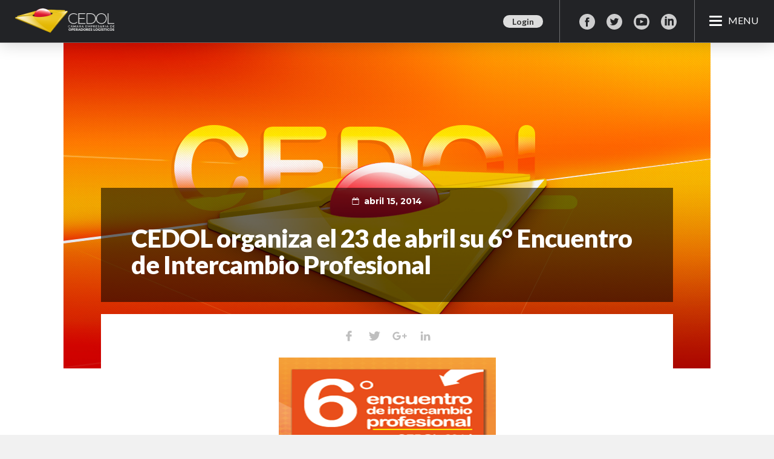

--- FILE ---
content_type: text/html; charset=UTF-8
request_url: https://www.cedol.org.ar/logistica/cedol-organiza-el-23-de-abril-su-6-encuentro-de-intercambio-profesional-4/
body_size: 14083
content:
<!DOCTYPE html>

<html class="no-js" lang="es">

	<head profile="http://gmpg.org/xfn/11">
		
		<meta http-equiv="Content-Type" content="text/html; charset=UTF-8" />
		<meta name="viewport" content="width=device-width, initial-scale=1.0" >
		 
		<meta name='robots' content='index, follow, max-image-preview:large, max-snippet:-1, max-video-preview:-1' />
<script>document.documentElement.className = document.documentElement.className.replace("no-js","js");</script>

	<!-- This site is optimized with the Yoast SEO plugin v22.3 - https://yoast.com/wordpress/plugins/seo/ -->
	<title>CEDOL organiza el 23 de abril su 6° Encuentro de Intercambio Profesional &#187; CEDOL</title>
	<meta name="description" content="La Cámara Empresaria de Operadores Logísticos (CEDOL) anuncia que llevará a cabo su 6° Encuentro de Intercambio Profesional “Desarrollo Logístico y" />
	<link rel="canonical" href="https://www.cedol.org.ar/logistica/cedol-organiza-el-23-de-abril-su-6-encuentro-de-intercambio-profesional-4/" />
	<meta property="og:locale" content="es_ES" />
	<meta property="og:type" content="article" />
	<meta property="og:title" content="CEDOL organiza el 23 de abril su 6° Encuentro de Intercambio Profesional &#187; CEDOL" />
	<meta property="og:description" content="La Cámara Empresaria de Operadores Logísticos (CEDOL) anuncia que llevará a cabo su 6° Encuentro de Intercambio Profesional “Desarrollo Logístico y" />
	<meta property="og:url" content="https://www.cedol.org.ar/logistica/cedol-organiza-el-23-de-abril-su-6-encuentro-de-intercambio-profesional-4/" />
	<meta property="og:site_name" content="CEDOL" />
	<meta property="article:published_time" content="2014-04-15T16:32:33+00:00" />
	<meta property="article:modified_time" content="2016-01-04T15:08:41+00:00" />
	<meta property="og:image" content="http://www.cedol.org.ar/logistica/wp-content/uploads/2014/04/6to-encuentro.png" />
	<meta name="author" content="admin" />
	<meta name="twitter:card" content="summary_large_image" />
	<meta name="twitter:label1" content="Escrito por" />
	<meta name="twitter:data1" content="admin" />
	<meta name="twitter:label2" content="Tiempo de lectura" />
	<meta name="twitter:data2" content="3 minutos" />
	<script type="application/ld+json" class="yoast-schema-graph">{"@context":"https://schema.org","@graph":[{"@type":"WebPage","@id":"https://www.cedol.org.ar/logistica/cedol-organiza-el-23-de-abril-su-6-encuentro-de-intercambio-profesional-4/","url":"https://www.cedol.org.ar/logistica/cedol-organiza-el-23-de-abril-su-6-encuentro-de-intercambio-profesional-4/","name":"CEDOL organiza el 23 de abril su 6° Encuentro de Intercambio Profesional &#187; CEDOL","isPartOf":{"@id":"https://www.cedol.org.ar/logistica/#website"},"primaryImageOfPage":{"@id":"https://www.cedol.org.ar/logistica/cedol-organiza-el-23-de-abril-su-6-encuentro-de-intercambio-profesional-4/#primaryimage"},"image":{"@id":"https://www.cedol.org.ar/logistica/cedol-organiza-el-23-de-abril-su-6-encuentro-de-intercambio-profesional-4/#primaryimage"},"thumbnailUrl":"http://www.cedol.org.ar/logistica/wp-content/uploads/2014/04/6to-encuentro.png","datePublished":"2014-04-15T16:32:33+00:00","dateModified":"2016-01-04T15:08:41+00:00","author":{"@id":"https://www.cedol.org.ar/logistica/#/schema/person/40275bdb20446824fc74d51aabe22e83"},"description":"La Cámara Empresaria de Operadores Logísticos (CEDOL) anuncia que llevará a cabo su 6° Encuentro de Intercambio Profesional “Desarrollo Logístico y","breadcrumb":{"@id":"https://www.cedol.org.ar/logistica/cedol-organiza-el-23-de-abril-su-6-encuentro-de-intercambio-profesional-4/#breadcrumb"},"inLanguage":"es","potentialAction":[{"@type":"ReadAction","target":["https://www.cedol.org.ar/logistica/cedol-organiza-el-23-de-abril-su-6-encuentro-de-intercambio-profesional-4/"]}]},{"@type":"ImageObject","inLanguage":"es","@id":"https://www.cedol.org.ar/logistica/cedol-organiza-el-23-de-abril-su-6-encuentro-de-intercambio-profesional-4/#primaryimage","url":"http://www.cedol.org.ar/logistica/wp-content/uploads/2014/04/6to-encuentro.png","contentUrl":"http://www.cedol.org.ar/logistica/wp-content/uploads/2014/04/6to-encuentro.png"},{"@type":"BreadcrumbList","@id":"https://www.cedol.org.ar/logistica/cedol-organiza-el-23-de-abril-su-6-encuentro-de-intercambio-profesional-4/#breadcrumb","itemListElement":[{"@type":"ListItem","position":1,"name":"Home","item":"https://www.cedol.org.ar/logistica/"},{"@type":"ListItem","position":2,"name":"CEDOL organiza el 23 de abril su 6° Encuentro de Intercambio Profesional"}]},{"@type":"WebSite","@id":"https://www.cedol.org.ar/logistica/#website","url":"https://www.cedol.org.ar/logistica/","name":"CEDOL","description":"CÁMARA EMPRESARIA DE OPERADORES LOGÍSTICOS","potentialAction":[{"@type":"SearchAction","target":{"@type":"EntryPoint","urlTemplate":"https://www.cedol.org.ar/logistica/?s={search_term_string}"},"query-input":"required name=search_term_string"}],"inLanguage":"es"},{"@type":"Person","@id":"https://www.cedol.org.ar/logistica/#/schema/person/40275bdb20446824fc74d51aabe22e83","name":"admin"}]}</script>
	<!-- / Yoast SEO plugin. -->


<link rel='dns-prefetch' href='//fonts.googleapis.com' />
<link rel="alternate" type="application/rss+xml" title="CEDOL &raquo; Feed" href="https://www.cedol.org.ar/logistica/feed/" />
<link rel="alternate" type="application/rss+xml" title="CEDOL &raquo; Feed de los comentarios" href="https://www.cedol.org.ar/logistica/comments/feed/" />
<link rel="alternate" type="application/rss+xml" title="CEDOL &raquo; Comentario CEDOL organiza el 23 de abril su 6° Encuentro de Intercambio Profesional del feed" href="https://www.cedol.org.ar/logistica/cedol-organiza-el-23-de-abril-su-6-encuentro-de-intercambio-profesional-4/feed/" />
<link rel="alternate" title="oEmbed (JSON)" type="application/json+oembed" href="https://www.cedol.org.ar/logistica/wp-json/oembed/1.0/embed?url=https%3A%2F%2Fwww.cedol.org.ar%2Flogistica%2Fcedol-organiza-el-23-de-abril-su-6-encuentro-de-intercambio-profesional-4%2F" />
<link rel="alternate" title="oEmbed (XML)" type="text/xml+oembed" href="https://www.cedol.org.ar/logistica/wp-json/oembed/1.0/embed?url=https%3A%2F%2Fwww.cedol.org.ar%2Flogistica%2Fcedol-organiza-el-23-de-abril-su-6-encuentro-de-intercambio-profesional-4%2F&#038;format=xml" />
		<!-- This site uses the Google Analytics by MonsterInsights plugin v8.25.0 - Using Analytics tracking - https://www.monsterinsights.com/ -->
		<!-- Nota: MonsterInsights no está actualmente configurado en este sitio. El dueño del sitio necesita identificarse usando su cuenta de Google Analytics en el panel de ajustes de MonsterInsights. -->
					<!-- No tracking code set -->
				<!-- / Google Analytics by MonsterInsights -->
		<style id='wp-img-auto-sizes-contain-inline-css' type='text/css'>
img:is([sizes=auto i],[sizes^="auto," i]){contain-intrinsic-size:3000px 1500px}
/*# sourceURL=wp-img-auto-sizes-contain-inline-css */
</style>

<style id='wp-emoji-styles-inline-css' type='text/css'>

	img.wp-smiley, img.emoji {
		display: inline !important;
		border: none !important;
		box-shadow: none !important;
		height: 1em !important;
		width: 1em !important;
		margin: 0 0.07em !important;
		vertical-align: -0.1em !important;
		background: none !important;
		padding: 0 !important;
	}
/*# sourceURL=wp-emoji-styles-inline-css */
</style>
<link rel='stylesheet' id='wp-block-library-css' href='https://www.cedol.org.ar/logistica/wp-includes/css/dist/block-library/style.min.css?ver=6.9' type='text/css' media='all' />
<style id='global-styles-inline-css' type='text/css'>
:root{--wp--preset--aspect-ratio--square: 1;--wp--preset--aspect-ratio--4-3: 4/3;--wp--preset--aspect-ratio--3-4: 3/4;--wp--preset--aspect-ratio--3-2: 3/2;--wp--preset--aspect-ratio--2-3: 2/3;--wp--preset--aspect-ratio--16-9: 16/9;--wp--preset--aspect-ratio--9-16: 9/16;--wp--preset--color--black: #000000;--wp--preset--color--cyan-bluish-gray: #abb8c3;--wp--preset--color--white: #ffffff;--wp--preset--color--pale-pink: #f78da7;--wp--preset--color--vivid-red: #cf2e2e;--wp--preset--color--luminous-vivid-orange: #ff6900;--wp--preset--color--luminous-vivid-amber: #fcb900;--wp--preset--color--light-green-cyan: #7bdcb5;--wp--preset--color--vivid-green-cyan: #00d084;--wp--preset--color--pale-cyan-blue: #8ed1fc;--wp--preset--color--vivid-cyan-blue: #0693e3;--wp--preset--color--vivid-purple: #9b51e0;--wp--preset--gradient--vivid-cyan-blue-to-vivid-purple: linear-gradient(135deg,rgb(6,147,227) 0%,rgb(155,81,224) 100%);--wp--preset--gradient--light-green-cyan-to-vivid-green-cyan: linear-gradient(135deg,rgb(122,220,180) 0%,rgb(0,208,130) 100%);--wp--preset--gradient--luminous-vivid-amber-to-luminous-vivid-orange: linear-gradient(135deg,rgb(252,185,0) 0%,rgb(255,105,0) 100%);--wp--preset--gradient--luminous-vivid-orange-to-vivid-red: linear-gradient(135deg,rgb(255,105,0) 0%,rgb(207,46,46) 100%);--wp--preset--gradient--very-light-gray-to-cyan-bluish-gray: linear-gradient(135deg,rgb(238,238,238) 0%,rgb(169,184,195) 100%);--wp--preset--gradient--cool-to-warm-spectrum: linear-gradient(135deg,rgb(74,234,220) 0%,rgb(151,120,209) 20%,rgb(207,42,186) 40%,rgb(238,44,130) 60%,rgb(251,105,98) 80%,rgb(254,248,76) 100%);--wp--preset--gradient--blush-light-purple: linear-gradient(135deg,rgb(255,206,236) 0%,rgb(152,150,240) 100%);--wp--preset--gradient--blush-bordeaux: linear-gradient(135deg,rgb(254,205,165) 0%,rgb(254,45,45) 50%,rgb(107,0,62) 100%);--wp--preset--gradient--luminous-dusk: linear-gradient(135deg,rgb(255,203,112) 0%,rgb(199,81,192) 50%,rgb(65,88,208) 100%);--wp--preset--gradient--pale-ocean: linear-gradient(135deg,rgb(255,245,203) 0%,rgb(182,227,212) 50%,rgb(51,167,181) 100%);--wp--preset--gradient--electric-grass: linear-gradient(135deg,rgb(202,248,128) 0%,rgb(113,206,126) 100%);--wp--preset--gradient--midnight: linear-gradient(135deg,rgb(2,3,129) 0%,rgb(40,116,252) 100%);--wp--preset--font-size--small: 13px;--wp--preset--font-size--medium: 20px;--wp--preset--font-size--large: 36px;--wp--preset--font-size--x-large: 42px;--wp--preset--spacing--20: 0.44rem;--wp--preset--spacing--30: 0.67rem;--wp--preset--spacing--40: 1rem;--wp--preset--spacing--50: 1.5rem;--wp--preset--spacing--60: 2.25rem;--wp--preset--spacing--70: 3.38rem;--wp--preset--spacing--80: 5.06rem;--wp--preset--shadow--natural: 6px 6px 9px rgba(0, 0, 0, 0.2);--wp--preset--shadow--deep: 12px 12px 50px rgba(0, 0, 0, 0.4);--wp--preset--shadow--sharp: 6px 6px 0px rgba(0, 0, 0, 0.2);--wp--preset--shadow--outlined: 6px 6px 0px -3px rgb(255, 255, 255), 6px 6px rgb(0, 0, 0);--wp--preset--shadow--crisp: 6px 6px 0px rgb(0, 0, 0);}:where(.is-layout-flex){gap: 0.5em;}:where(.is-layout-grid){gap: 0.5em;}body .is-layout-flex{display: flex;}.is-layout-flex{flex-wrap: wrap;align-items: center;}.is-layout-flex > :is(*, div){margin: 0;}body .is-layout-grid{display: grid;}.is-layout-grid > :is(*, div){margin: 0;}:where(.wp-block-columns.is-layout-flex){gap: 2em;}:where(.wp-block-columns.is-layout-grid){gap: 2em;}:where(.wp-block-post-template.is-layout-flex){gap: 1.25em;}:where(.wp-block-post-template.is-layout-grid){gap: 1.25em;}.has-black-color{color: var(--wp--preset--color--black) !important;}.has-cyan-bluish-gray-color{color: var(--wp--preset--color--cyan-bluish-gray) !important;}.has-white-color{color: var(--wp--preset--color--white) !important;}.has-pale-pink-color{color: var(--wp--preset--color--pale-pink) !important;}.has-vivid-red-color{color: var(--wp--preset--color--vivid-red) !important;}.has-luminous-vivid-orange-color{color: var(--wp--preset--color--luminous-vivid-orange) !important;}.has-luminous-vivid-amber-color{color: var(--wp--preset--color--luminous-vivid-amber) !important;}.has-light-green-cyan-color{color: var(--wp--preset--color--light-green-cyan) !important;}.has-vivid-green-cyan-color{color: var(--wp--preset--color--vivid-green-cyan) !important;}.has-pale-cyan-blue-color{color: var(--wp--preset--color--pale-cyan-blue) !important;}.has-vivid-cyan-blue-color{color: var(--wp--preset--color--vivid-cyan-blue) !important;}.has-vivid-purple-color{color: var(--wp--preset--color--vivid-purple) !important;}.has-black-background-color{background-color: var(--wp--preset--color--black) !important;}.has-cyan-bluish-gray-background-color{background-color: var(--wp--preset--color--cyan-bluish-gray) !important;}.has-white-background-color{background-color: var(--wp--preset--color--white) !important;}.has-pale-pink-background-color{background-color: var(--wp--preset--color--pale-pink) !important;}.has-vivid-red-background-color{background-color: var(--wp--preset--color--vivid-red) !important;}.has-luminous-vivid-orange-background-color{background-color: var(--wp--preset--color--luminous-vivid-orange) !important;}.has-luminous-vivid-amber-background-color{background-color: var(--wp--preset--color--luminous-vivid-amber) !important;}.has-light-green-cyan-background-color{background-color: var(--wp--preset--color--light-green-cyan) !important;}.has-vivid-green-cyan-background-color{background-color: var(--wp--preset--color--vivid-green-cyan) !important;}.has-pale-cyan-blue-background-color{background-color: var(--wp--preset--color--pale-cyan-blue) !important;}.has-vivid-cyan-blue-background-color{background-color: var(--wp--preset--color--vivid-cyan-blue) !important;}.has-vivid-purple-background-color{background-color: var(--wp--preset--color--vivid-purple) !important;}.has-black-border-color{border-color: var(--wp--preset--color--black) !important;}.has-cyan-bluish-gray-border-color{border-color: var(--wp--preset--color--cyan-bluish-gray) !important;}.has-white-border-color{border-color: var(--wp--preset--color--white) !important;}.has-pale-pink-border-color{border-color: var(--wp--preset--color--pale-pink) !important;}.has-vivid-red-border-color{border-color: var(--wp--preset--color--vivid-red) !important;}.has-luminous-vivid-orange-border-color{border-color: var(--wp--preset--color--luminous-vivid-orange) !important;}.has-luminous-vivid-amber-border-color{border-color: var(--wp--preset--color--luminous-vivid-amber) !important;}.has-light-green-cyan-border-color{border-color: var(--wp--preset--color--light-green-cyan) !important;}.has-vivid-green-cyan-border-color{border-color: var(--wp--preset--color--vivid-green-cyan) !important;}.has-pale-cyan-blue-border-color{border-color: var(--wp--preset--color--pale-cyan-blue) !important;}.has-vivid-cyan-blue-border-color{border-color: var(--wp--preset--color--vivid-cyan-blue) !important;}.has-vivid-purple-border-color{border-color: var(--wp--preset--color--vivid-purple) !important;}.has-vivid-cyan-blue-to-vivid-purple-gradient-background{background: var(--wp--preset--gradient--vivid-cyan-blue-to-vivid-purple) !important;}.has-light-green-cyan-to-vivid-green-cyan-gradient-background{background: var(--wp--preset--gradient--light-green-cyan-to-vivid-green-cyan) !important;}.has-luminous-vivid-amber-to-luminous-vivid-orange-gradient-background{background: var(--wp--preset--gradient--luminous-vivid-amber-to-luminous-vivid-orange) !important;}.has-luminous-vivid-orange-to-vivid-red-gradient-background{background: var(--wp--preset--gradient--luminous-vivid-orange-to-vivid-red) !important;}.has-very-light-gray-to-cyan-bluish-gray-gradient-background{background: var(--wp--preset--gradient--very-light-gray-to-cyan-bluish-gray) !important;}.has-cool-to-warm-spectrum-gradient-background{background: var(--wp--preset--gradient--cool-to-warm-spectrum) !important;}.has-blush-light-purple-gradient-background{background: var(--wp--preset--gradient--blush-light-purple) !important;}.has-blush-bordeaux-gradient-background{background: var(--wp--preset--gradient--blush-bordeaux) !important;}.has-luminous-dusk-gradient-background{background: var(--wp--preset--gradient--luminous-dusk) !important;}.has-pale-ocean-gradient-background{background: var(--wp--preset--gradient--pale-ocean) !important;}.has-electric-grass-gradient-background{background: var(--wp--preset--gradient--electric-grass) !important;}.has-midnight-gradient-background{background: var(--wp--preset--gradient--midnight) !important;}.has-small-font-size{font-size: var(--wp--preset--font-size--small) !important;}.has-medium-font-size{font-size: var(--wp--preset--font-size--medium) !important;}.has-large-font-size{font-size: var(--wp--preset--font-size--large) !important;}.has-x-large-font-size{font-size: var(--wp--preset--font-size--x-large) !important;}
/*# sourceURL=global-styles-inline-css */
</style>

<style id='classic-theme-styles-inline-css' type='text/css'>
/*! This file is auto-generated */
.wp-block-button__link{color:#fff;background-color:#32373c;border-radius:9999px;box-shadow:none;text-decoration:none;padding:calc(.667em + 2px) calc(1.333em + 2px);font-size:1.125em}.wp-block-file__button{background:#32373c;color:#fff;text-decoration:none}
/*# sourceURL=/wp-includes/css/classic-themes.min.css */
</style>
<link rel='stylesheet' id='child-reset-css' href='https://www.cedol.org.ar/logistica/wp-content/themes/rowling-child/../../../../_content/css/reset.css?ver=6.9' type='text/css' media='all' />
<link rel='stylesheet' id='child-main-css' href='https://www.cedol.org.ar/logistica/wp-content/themes/rowling-child/../../../../_content/css/main.css?ver=20240820-1' type='text/css' media='all' />
<link rel='stylesheet' id='child-nav-css' href='https://www.cedol.org.ar/logistica/wp-content/themes/rowling-child/../../../../_content/css/nav.css?ver=20240115-2' type='text/css' media='all' />
<link rel='stylesheet' id='parent-style-css' href='https://www.cedol.org.ar/logistica/wp-content/themes/rowling/style.css?ver=6.9' type='text/css' media='all' />
<link rel='stylesheet' id='child-style-css' href='https://www.cedol.org.ar/logistica/wp-content/themes/rowling-child/style.css?ver=6.9' type='text/css' media='all' />
<link rel='stylesheet' id='my-google-fonts-lato-css' href='https://fonts.googleapis.com/css?family=Lato%3A300%2C400%2C400i%2C700%2C900&#038;ver=6.9' type='text/css' media='all' />
<link rel='stylesheet' id='my-google-fonts-montserrat-css' href='https://fonts.googleapis.com/css?family=Montserrat%3A400%2C700%2C900&#038;ver=6.9' type='text/css' media='all' />
<link rel="https://api.w.org/" href="https://www.cedol.org.ar/logistica/wp-json/" /><link rel="alternate" title="JSON" type="application/json" href="https://www.cedol.org.ar/logistica/wp-json/wp/v2/posts/832" /><link rel="EditURI" type="application/rsd+xml" title="RSD" href="https://www.cedol.org.ar/logistica/xmlrpc.php?rsd" />
<meta name="generator" content="WordPress 6.9" />
<link rel='shortlink' href='https://www.cedol.org.ar/logistica/?p=832' />
      
	      <!-- Customizer CSS --> 
	      
	      <style type="text/css">
	           	           
	           	           	           	           	           
	           	           	           	           	           	           	           	           	           
	           	           	           	           	           	           	           	           	           	           	           	           	           
	           	           	           	           	           	           
	           	           	           	           	           	           	           	           	           	           	           
	           	           
	           	           				
			   	           
	           	           	           	           	           	           	           	           	           	           	           	           	           	           
	           	           
	           	           				
				
	      </style> 
	      
	      <!--/Customizer CSS-->
	      
      <meta name="generator" content="Powered by WPBakery Page Builder - drag and drop page builder for WordPress."/>
<!--[if lte IE 9]><link rel="stylesheet" type="text/css" href="https://www.cedol.org.ar/logistica/wp-content/plugins/js_composer/assets/css/vc_lte_ie9.min.css" media="screen"><![endif]--><noscript><style type="text/css"> .wpb_animate_when_almost_visible { opacity: 1; }</style></noscript>	
	</head>
	
	<body class="wp-singular post-template-default single single-post postid-832 single-format-standard wp-theme-rowling wp-child-theme-rowling-child wpb-js-composer js-comp-ver-5.4.5 vc_responsive">

		<nav id="main-nav" class="main-nav">

    <div class="logo" id="logo" >
        <a href="https://www.cedol.org.ar/" >
            <div class="img">  </div>
            <div class="frase">Cámara Empresaria de Operadores Logísticos</div>
        </a>
    </div>


    <div class="login" >
        <a href="https://www.cedol.org.ar/socios/" rel="external noreferrer"  target="_blank">Login</a>
    </div>
    
    <div class="options">
        <div class="social-networks">
    <a rel="external noreferrer"  target="_blank" class="facebook" href="https://facebook.com/CedolCamaraEmpresariaDeOperadoresLogisticos" title="Cedol - facebook" ></a>
    <a rel="external noreferrer"  target="_blank" class="twitter" href="https://twitter.com/cedolarg" title="Cedol - twitter" ></a>
    <a rel="external noreferrer"  target="_blank" class="youtube" href="https://youtube.com/user/LogisticaCEDOL" title="Cedol - youtube" ></a>
    <a rel="external noreferrer"  target="_blank" class="linkedin" href="https://www.linkedin.com/company/cedol/" title="Cedol - linkedin" ></a>          
</div>    </div>

    <a  class="nav-show hide" id="nav-show" href="#" onclick="document.getElementById('main-nav').classList.toggle('show'); return false" >        
        <div class="icon">
            <span class="shape-1"></span>
            <span class="shape-2"></span>
            <span class="shape-3"></span>
        </div>
        <span class="text">MENU</span>
    </a>

    <div class="main-nav-body">

        <ul class="main-bots">

    <li>
        <h2>INSTITUCIONAL</h2>
        <ul class="sub-menu">
            <li>

                <a href="https://www.cedol.org.ar/camara-de-operadores-logisticos.html">Acerca de CEDOL</a>
            </li>
            <li>
                <a href="https://www.cedol.org.ar/socios-del-sector-logistico.html">Socios</a>
            </li>
            <li>
                <a href="https://www.cedol.org.ar/autoridades-de-cedol.html">Autoridades</a>
            </li>
            <li>
                <a href="https://www.cedol.org.ar/departamento-de-logistica.html">Departamentos</a>
            </li>
            <li>
                <a href="https://www.cedol.org.ar/instituciones-de-logistica.html">Links Institucionales</a>
            </li>
        </ul>
    </li>    


    <li>        
        <ul class="sub-menu">
            <li>
                <h2><a href="https://www.cedol.org.ar/indices-logisticos.html" title="Índices Logísticos y Operadores Logísticos-CEDOL-Índice">ÍNDICE CEDOL -UTN</a></h2>
            </li>
            <li>
                <h2><a href="https://www.cedol.org.ar/sello-cedol.html">CERTIFICACIÓN</a></h2>
            </li>
            <li>
                <h2><a href="https://www.cedol.org.ar/encuesta-de-logistica.html">ENCUESTAS</a></h2>
            </li>
            <li>
                <h2><a href="https://www.cedol.org.ar/logistica/noticias/">NOTICIAS</a></h2>                
            </li>
        </ul>
    </li>
    <li>
        <h2><a href="https://www.cedol.org.ar/biblioteca-de-logistica.html">BIBLIOTECA</a></h2>
        <ul>
            <li>
                <a href="https://www.cedol.org.ar/manuales.html">Publicaciones</a>
            </li>
            <li>
                <a href="https://www.cedol.org.ar/presentaciones.html">Presentaciones</a>
            </li>
            <li>
                <a href="https://www.cedol.org.ar/encuesta-de-logistica.html">Encuestas</a>
            </li>
            <li>
                <a href="https://www.cedol.org.ar/galeria-de-cedol.html">Galería</a>
            </li>
        </ul>         
    </li>
    
    <li>
        <h2>PRENSA</h2>
        <ul>
            <li><a href="https://www.cedol.org.ar/logistica/estadisticas/">Gacetillas</a></li>
            <li><a href="https://www.cedol.org.ar/clipping.html">CEDOL en Medios</a></li>
            <li><a href="https://www.cedol.org.ar/novedades-de-logistica.html">Crossdocking</a></li>
            <li><a href="https://www.cedol.org.ar/medios-logisticos.html">Links Medios</a></li>
        </ul>
    </li>

    <li>
        <h2>EVENTOS</h2>
        <ul>
                        <li><a href="https://www.cedol.org.ar/logistica/eventos-logisticos/">Otros Eventos</a></li>
        </ul>
    </li>
    <li>
        <h2><a href="https://www.cedol.org.ar/contacto.html">CONTACTO</a></h2>                
    </li>
    <li>
        <h2>SOCIOS</h2>
        <ul>
            <li><a href="https://www.cedol.org.ar/socios/" rel="external noreferrer"  target="_blank">Login</a></li>
        </ul>
    </li>

</ul>        

    </div>
</nav>

<script  type="text/javascript">
    <!--
        var body = document.body,
        element = document.documentElement,
        mainNav = document.getElementById('main-nav');

        function checkDock(){
            var actual_st   = (element.scrollTop || body.scrollTop);
            if( actual_st > 10 ){
                mainNav.classList.add('nv-bg');
            } else {
                mainNav.classList.remove('nv-bg');
            }
        }
        window.addEventListener('scroll', function(e) {
            checkDock();
        });
        window.addEventListener('load', function(e) {
            checkDock();
        });
        window.addEventListener('resize', function(e) {
            checkDock();
        });
//-->
</script>


<div class="wrapper section-inner">
	
	<div class="content">

		<ul class="categories">
				<li class="cat-item cat-item-5"><a href="https://www.cedol.org.ar/logistica/material-de-lectura/">Artículos CEDOL</a>
</li>
	<li class="cat-item cat-item-20"><a href="https://www.cedol.org.ar/logistica/eventos-logisticos/">EVENTOS</a>
</li>
	<li class="cat-item cat-item-8"><a href="https://www.cedol.org.ar/logistica/estadisticas/">GACETILLAS</a>
</li>
	<li class="cat-item cat-item-4"><a href="https://www.cedol.org.ar/logistica/noticias/">Noticias</a>
</li>
	<li class="cat-item cat-item-1"><a href="https://www.cedol.org.ar/logistica/uncategorized/">Uncategorized</a>
</li>
		</ul>
												        
				
			<div id="post-832" class="single post-832 post type-post status-publish format-standard hentry category-eventos-logisticos tag-distribucion-y-logistica tag-logistica tag-operadores-logisticos tag-supply-chain">
				
				<div class="post-image" style="background-image: url('https://www.cedol.org.ar/logistica/wp-content/themes/rowling-child/img/no-img.jpg');" >					
					<div class="post-header" >
						<div class="post-header-bd" >
							<span class="post-meta-date">
								abril 15, 2014				
							</span>							
													
								<h1 class="post-title">CEDOL organiza el 23 de abril su 6° Encuentro de Intercambio Profesional</h1> 
																					</div>						
					</div><!-- .post-header -->
				</div><!-- .post-image -->
				
							
				<div class="clear"></div>						
				<div class="post-inner">	
					<div class="post-content">

						
						<div class="sn">
							<a  class="fb"	
								href="http://www.facebook.com/sharer/sharer.php?u=https%3A%2F%2Fwww.cedol.org.ar%2Flogistica%2Fcedol-organiza-el-23-de-abril-su-6-encuentro-de-intercambio-profesional-4%2F" 								
								onclick="window.open(this.href, '_blank', 'location=yes,height=570,width=520,scrollbars=yes,status=yes'); return false;"
								rel="nofollow" 
								title="Publicar en Facebook" >
								<span>Facebook</span>
							</a>
							<a  class="tw" 	
								href="http://twitter.com/intent/tweet?text=CEDOL+organiza+el+23+de+abril+su+6%C2%B0+Encuentro+de+Intercambio+Profesional&amp;url=https%3A%2F%2Fwww.cedol.org.ar%2Flogistica%2Fcedol-organiza-el-23-de-abril-su-6-encuentro-de-intercambio-profesional-4%2F" 
								onclick="window.open(this.href, '_blank', 'location=yes,height=570,width=520,scrollbars=yes,status=yes'); return false;"
								rel="nofollow" 
								title="Publicar en Twitter" >
								<span>Twitter</span>
							</a>
							<a  class="gg"	
								href="http://plus.google.com/share?url=https%3A%2F%2Fwww.cedol.org.ar%2Flogistica%2Fcedol-organiza-el-23-de-abril-su-6-encuentro-de-intercambio-profesional-4%2F" 
								onclick="window.open(this.href, '_blank', 'location=yes,height=570,width=520,scrollbars=yes,status=yes'); return false;" 
								rel="nofollow" 
								title="Publicar en Google+" >
								<span>Google+</span>
							</a>
							<a 	class="lk"
								href="http://www.linkedin.com/shareArticle?mini=true&amp;url=https%3A%2F%2Fwww.cedol.org.ar%2Flogistica%2Fcedol-organiza-el-23-de-abril-su-6-encuentro-de-intercambio-profesional-4%2F&amp;title=CEDOL+organiza+el+23+de+abril+su+6%C2%B0+Encuentro+de+Intercambio+Profesional" 
								onclick="window.open(this.href, '_blank', 'location=yes,height=570,width=520,scrollbars=yes,status=yes'); return false;" 
								rel="nofollow" 
								title="Publicar en Linkedin" >
								<span>Linkedin</span>
							</a>							
						</div>

						<p style="text-align: center;"><a href="http://www.cedol.org.ar/logistica/wp-content/uploads/2014/04/6to-encuentro.png"><img fetchpriority="high" decoding="async" class="size-full wp-image-833 aligncenter" title="Eventos logisticos" alt="Eventos logisticos" src="http://www.cedol.org.ar/logistica/wp-content/uploads/2014/04/6to-encuentro.png" width="359" height="160" srcset="https://www.cedol.org.ar/logistica/wp-content/uploads/2014/04/6to-encuentro.png 359w, https://www.cedol.org.ar/logistica/wp-content/uploads/2014/04/6to-encuentro-300x133.png 300w" sizes="(max-width: 359px) 100vw, 359px" /></a></p>
<p>La Cámara Empresaria de <strong>Operadores Logísticos</strong> (CEDOL) anuncia que llevará a cabo su 6° Encuentro de Intercambio Profesional “Desarrollo <strong>Logístico</strong> y Oportunidades de Negocios”, el 23 de abril próximo, de 8.30 a 13, en la sede de la UCA en Puerto Madero, ciudad de Buenos Aires.<span id="more-832"></span></p>
<p>Durante el encuentro, se prevé la presentación de experiencias exitosas en materia de tercerización de <strong>operaciones logísticas</strong>. Dichas iniciativas, a propósito del 15° aniversario de la formación de CEDOL, formarán parte además de una nueva publicación de la entidad.</p>
<p>“Hoy, el mismo concepto de la función logística está cada vez <a title="Contratación de servicios Logísticos – Herramientas para evitar las contingencias" href="http://www.cedol.org.ar/logistica/contratacion-de-servicios-logisticos-herramientas-para-evitar-las-contingencias/" target="_blank">más relacionado con los negocios</a> y también con las nuevas oportunidades de desarrollarlos. La <strong>logística</strong> no es simplemente un centro de costos sino que constituye uno de utilidades empresarias, que se verifican mediante servicios más eficientes y eficaces, el uso de <a title="Las economías emergentes marcan el futuro del comercio exterior" href="http://www.cedol.org.ar/logistica/las-economias-emergentes-marcan-el-futuro-del-comercio-exterior/" target="_blank">tecnologías más adecuadas</a> y la ejecución de los negocios en forma competitiva”, afirmó Carlos Musante, director ejecutivo de CEDOL y encargado de la organización de este encuentro.</p>
<p>El programa completo del evento es el siguiente:</p>
<p>Introducción: A cargo del  Jorge López, presidente de CEDOL y del Marcelo Arce, presidente de ARLOG, quienes se referirán al tema central del Encuentro y darán la bienvenida a los participantes.</p>
<p>Módulo I. <strong>Logística</strong> por especialistas-Tercerizaciones exitosas</p>
<p>Presentación de casos. Éstos han sido desarrollados en una publicación que incluye 11 casos de experiencias exitosas. El trabajo será entregado a los asistentes.</p>
<p>Está previsto desarrollar los siguientes cuatro casos:</p>
<p>-Potenciando un Modelo de Venta Directa (Essen &#8211; Andreani). Panelistas: Ariel Evangelista, Gerente de Operaciones Comerciales de Essen y Alejandro Iglesias, Gerente Comercial Nuevos Negocios y Marketing de Andreani.</p>
<p>-Como Perros y Gatos NO, Como aliados Estratégicos SI (Nestlé Purina – Calicó). Panelistas: Walter Selmi, Supply Chain Manager de Purina y José Habrán, jefe de operaciones de Calicó.</p>
<p>-Incrementando las ventas de una tienda On Line (Brightstar – OCA). Panelistas: Jimena Bárbara Luciani, analista senior comercial de Brightstar y Silvina Reyes, gerente de División Comercial y de Marketing de OCA.</p>
<p>&#8211;<strong>Logística</strong> Compartida: Una dulce Solución (Merisant – SAF). Panelistas: Silvio Vitaloni, Gerente de Desarrollo de Negocios y <strong>Supply Chain</strong> de Merisant e Ignacio Rey Iraola, presidente de SAF.</p>
<p>Los participantes del encuentro podrán conocer los formatos de trabajo en equipo desarrollados y realizar un benchmarking con situaciones similares. En la presentación de cada caso participará un generador de carga y un <strong>operador logístico</strong>.</p>
<p><em>Moderador:</em> Carlos A. Musante &#8211; Director Técnico de CEDOL</p>
<p>Módulo II. La <strong>logística</strong>, elemento clave para mejorar la competitividad bajo un entorno de globalización</p>
<p>Constará de la disertación de Ricardo Ernst, profesor de operaciones y <strong>logística</strong> global y ex vicedecano de la Universidad de Georgetown, en los Estados Unidos, quien se referirá a la función <strong>logística</strong> como elemento clave en la mejora de la performance empresaria y su competitividad. También ha sido catalogado por la revista Business Week como uno de los mejores profesores de negocio y como tal abordara el tema de la gestión en <strong>logística</strong> y como el título de la charla lo indica se referirá a la función <strong>logística</strong> como elemento clave en la mejora de la performance empresaria y su competitividad.</p>
<p><em>Moderador:</em> Rubén Elías &#8211; Director Delegado de CEDOL</p>
<p>Pre-acredítese aquí: <a title="6º Encuentro de Intercambio Profesional CEDOL “Desarrollo Logístico y Oportunidades de Negocios”" href="http://www.cedol.org.ar/6to-encuentro-cedol.html" target="_blank">http://www.cedol.org.ar/6to-encuentro-cedol.html</a></p>
					

						<div class="prev-next">
							<a href="https://www.cedol.org.ar/logistica/cedol-organiza-el-23-de-abril-su-6-encuentro-de-intercambio-profesional-2/" rel="prev">CEDOL organiza el 23 de abril su 6° Encuentro de Intercambio Profesional</a>							<a href="https://www.cedol.org.ar/logistica/6to-encuentro-cedol-el-operador-logistico-en-alianza-con-el-cliente-es-un-facilitador-del-desarrollo-del-negocio/" rel="next">6to Encuentro CEDOL “El operador logístico en alianza con el cliente es un facilitador del desarrollo del negocio”</a>						</div>

					</div>					
					<div class="clear"></div>
										
						<div class="post-tags">							
							<a href="https://www.cedol.org.ar/logistica/tag/distribucion-y-logistica/" rel="tag">distribucion y logistica</a><a href="https://www.cedol.org.ar/logistica/tag/logistica/" rel="tag">logistica</a><a href="https://www.cedol.org.ar/logistica/tag/operadores-logisticos/" rel="tag">operadores logisticos</a><a href="https://www.cedol.org.ar/logistica/tag/supply-chain/" rel="tag">supply chain</a>							
						</div>					
									
									
				</div><!-- .post-inner -->
				
				<div class="clear"></div>
				
			</div><!-- .post -->
			
			
	<div class="comments-container">
	
		<div class="comments-inner">
		
			<a name="comments"></a>
			
			<div class="comments-title-container">
			
				<h3 class="comments-title">
				
					<span class="fa fw fa-comment"></span>
					0 Comentarios					
				</h3>
				
								
				<div class="clear"></div>
			
			</div>
		
			<div class="comments">
		
				<ol class="commentlist">
				    				</ol>
				
								
					<div class="pingbacks">
										
						<h3 class="pingbacks-title">
						
							1 Pingback						
						</h3>
					
						<ol class="pingbacklist">
						    		
		<li class="pingback even thread-even depth-1" id="comment-310">
		
			 <a href="http://www.cedol.org.ar/logistica/las-economias-emergentes-marcan-el-futuro-del-comercio-exterior/" class="url" rel="ugc">Las economías emergentes marcan el futuro del comercio exterior | Logística y Distribución</a> 			
		</li>
		</li><!-- #comment-## -->
						</ol>
							
					</div><!-- .pingbacks -->
				
										
								
			</div><!-- .comments -->
			
		</div><!-- .comments-inner -->
		
	</div><!-- .comments-container -->
	


	<p class="no-comments"><span class="fa fw fa-times"></span>Comments are Closed</p>
	

										                        
		    
	
	</div><!-- .content -->
		
	<div class="clear"></div>
	
</div><!-- .wrapper -->
		
<footer class="main-footer">

    <section  class="body">
        
        <ul class="main-bots">

    <li>
        <h2>INSTITUCIONAL</h2>
        <ul class="sub-menu">
            <li>

                <a href="https://www.cedol.org.ar/camara-de-operadores-logisticos.html">Acerca de CEDOL</a>
            </li>
            <li>
                <a href="https://www.cedol.org.ar/socios-del-sector-logistico.html">Socios</a>
            </li>
            <li>
                <a href="https://www.cedol.org.ar/autoridades-de-cedol.html">Autoridades</a>
            </li>
            <li>
                <a href="https://www.cedol.org.ar/departamento-de-logistica.html">Departamentos</a>
            </li>
            <li>
                <a href="https://www.cedol.org.ar/instituciones-de-logistica.html">Links Institucionales</a>
            </li>
        </ul>
    </li>    


    <li>        
        <ul class="sub-menu">
            <li>
                <h2><a href="https://www.cedol.org.ar/indices-logisticos.html" title="Índices Logísticos y Operadores Logísticos-CEDOL-Índice">ÍNDICE CEDOL -UTN</a></h2>
            </li>
            <li>
                <h2><a href="https://www.cedol.org.ar/sello-cedol.html">CERTIFICACIÓN</a></h2>
            </li>
            <li>
                <h2><a href="https://www.cedol.org.ar/encuesta-de-logistica.html">ENCUESTAS</a></h2>
            </li>
            <li>
                <h2><a href="https://www.cedol.org.ar/logistica/noticias/">NOTICIAS</a></h2>                
            </li>
        </ul>
    </li>
    <li>
        <h2><a href="https://www.cedol.org.ar/biblioteca-de-logistica.html">BIBLIOTECA</a></h2>
        <ul>
            <li>
                <a href="https://www.cedol.org.ar/manuales.html">Publicaciones</a>
            </li>
            <li>
                <a href="https://www.cedol.org.ar/presentaciones.html">Presentaciones</a>
            </li>
            <li>
                <a href="https://www.cedol.org.ar/encuesta-de-logistica.html">Encuestas</a>
            </li>
            <li>
                <a href="https://www.cedol.org.ar/galeria-de-cedol.html">Galería</a>
            </li>
        </ul>         
    </li>
    
    <li>
        <h2>PRENSA</h2>
        <ul>
            <li><a href="https://www.cedol.org.ar/logistica/estadisticas/">Gacetillas</a></li>
            <li><a href="https://www.cedol.org.ar/clipping.html">CEDOL en Medios</a></li>
            <li><a href="https://www.cedol.org.ar/novedades-de-logistica.html">Crossdocking</a></li>
            <li><a href="https://www.cedol.org.ar/medios-logisticos.html">Links Medios</a></li>
        </ul>
    </li>

    <li>
        <h2>EVENTOS</h2>
        <ul>
                        <li><a href="https://www.cedol.org.ar/logistica/eventos-logisticos/">Otros Eventos</a></li>
        </ul>
    </li>
    <li>
        <h2><a href="https://www.cedol.org.ar/contacto.html">CONTACTO</a></h2>                
    </li>
    <li>
        <h2>SOCIOS</h2>
        <ul>
            <li><a href="https://www.cedol.org.ar/socios/" rel="external noreferrer"  target="_blank">Login</a></li>
        </ul>
    </li>

</ul> 

    </section>
            
    <section class="body">
        <div class="empty"></div>
        <div class="contact-info">
            
            <div class="logo">
                <img src="https://www.cedol.org.ar/_content/grp/logo-marca-cedol-2021.png" width="175" />
            </div>
            <h2>CÁMARA EMPRESARIA DE OPERADORES LOGÍSTICOS</h2>

            <div class="social-networks">
    <a rel="external noreferrer"  target="_blank" class="facebook" href="https://facebook.com/CedolCamaraEmpresariaDeOperadoresLogisticos" title="Cedol - facebook" ></a>
    <a rel="external noreferrer"  target="_blank" class="twitter" href="https://twitter.com/cedolarg" title="Cedol - twitter" ></a>
    <a rel="external noreferrer"  target="_blank" class="youtube" href="https://youtube.com/user/LogisticaCEDOL" title="Cedol - youtube" ></a>
    <a rel="external noreferrer"  target="_blank" class="linkedin" href="https://www.linkedin.com/company/cedol/" title="Cedol - linkedin" ></a>          
</div>
            <div class="text">

                HUMBERTO 1º 133, 9º PISO (C1103ACC)<br />
                TELS: (11) 2153-0662 / 1518<br />
                <a href="mailto:cedol@cedol.org.ar">cedol@cedol.org.ar</a>

            </div>

        </div>
        <div class="adhered">
            <h2>Adherida a:</h2>
            <ul>
                <li>
                    <a rel="external noreferrer" href="https://www.faetyl.org.ar/" title="FAETYL" target="_blank">
                        <img src="https://www.cedol.org.ar/_content/grp/faetyl.svg" alt="FAETYL" width="170" />
                    </a>
                </li>
                <li>
                    <a rel="external noreferrer" href="https://alalog.org/" title="ALALOG" target="_blank">
                        <img src="https://www.cedol.org.ar/_content/grp/alalog-logo-grey.svg" alt="ALALOG">
                    </a>
                </li>
            </ul>
        </div>
    </section>

</footer>
<script type="speculationrules">
{"prefetch":[{"source":"document","where":{"and":[{"href_matches":"/logistica/*"},{"not":{"href_matches":["/logistica/wp-*.php","/logistica/wp-admin/*","/logistica/wp-content/uploads/*","/logistica/wp-content/*","/logistica/wp-content/plugins/*","/logistica/wp-content/themes/rowling-child/*","/logistica/wp-content/themes/rowling/*","/logistica/*\\?(.+)"]}},{"not":{"selector_matches":"a[rel~=\"nofollow\"]"}},{"not":{"selector_matches":".no-prefetch, .no-prefetch a"}}]},"eagerness":"conservative"}]}
</script>
<script type="text/javascript" src="https://www.cedol.org.ar/logistica/wp-includes/js/comment-reply.min.js?ver=6.9" id="comment-reply-js" async="async" data-wp-strategy="async" fetchpriority="low"></script>
<script id="wp-emoji-settings" type="application/json">
{"baseUrl":"https://s.w.org/images/core/emoji/17.0.2/72x72/","ext":".png","svgUrl":"https://s.w.org/images/core/emoji/17.0.2/svg/","svgExt":".svg","source":{"concatemoji":"https://www.cedol.org.ar/logistica/wp-includes/js/wp-emoji-release.min.js?ver=6.9"}}
</script>
<script type="module">
/* <![CDATA[ */
/*! This file is auto-generated */
const a=JSON.parse(document.getElementById("wp-emoji-settings").textContent),o=(window._wpemojiSettings=a,"wpEmojiSettingsSupports"),s=["flag","emoji"];function i(e){try{var t={supportTests:e,timestamp:(new Date).valueOf()};sessionStorage.setItem(o,JSON.stringify(t))}catch(e){}}function c(e,t,n){e.clearRect(0,0,e.canvas.width,e.canvas.height),e.fillText(t,0,0);t=new Uint32Array(e.getImageData(0,0,e.canvas.width,e.canvas.height).data);e.clearRect(0,0,e.canvas.width,e.canvas.height),e.fillText(n,0,0);const a=new Uint32Array(e.getImageData(0,0,e.canvas.width,e.canvas.height).data);return t.every((e,t)=>e===a[t])}function p(e,t){e.clearRect(0,0,e.canvas.width,e.canvas.height),e.fillText(t,0,0);var n=e.getImageData(16,16,1,1);for(let e=0;e<n.data.length;e++)if(0!==n.data[e])return!1;return!0}function u(e,t,n,a){switch(t){case"flag":return n(e,"\ud83c\udff3\ufe0f\u200d\u26a7\ufe0f","\ud83c\udff3\ufe0f\u200b\u26a7\ufe0f")?!1:!n(e,"\ud83c\udde8\ud83c\uddf6","\ud83c\udde8\u200b\ud83c\uddf6")&&!n(e,"\ud83c\udff4\udb40\udc67\udb40\udc62\udb40\udc65\udb40\udc6e\udb40\udc67\udb40\udc7f","\ud83c\udff4\u200b\udb40\udc67\u200b\udb40\udc62\u200b\udb40\udc65\u200b\udb40\udc6e\u200b\udb40\udc67\u200b\udb40\udc7f");case"emoji":return!a(e,"\ud83e\u1fac8")}return!1}function f(e,t,n,a){let r;const o=(r="undefined"!=typeof WorkerGlobalScope&&self instanceof WorkerGlobalScope?new OffscreenCanvas(300,150):document.createElement("canvas")).getContext("2d",{willReadFrequently:!0}),s=(o.textBaseline="top",o.font="600 32px Arial",{});return e.forEach(e=>{s[e]=t(o,e,n,a)}),s}function r(e){var t=document.createElement("script");t.src=e,t.defer=!0,document.head.appendChild(t)}a.supports={everything:!0,everythingExceptFlag:!0},new Promise(t=>{let n=function(){try{var e=JSON.parse(sessionStorage.getItem(o));if("object"==typeof e&&"number"==typeof e.timestamp&&(new Date).valueOf()<e.timestamp+604800&&"object"==typeof e.supportTests)return e.supportTests}catch(e){}return null}();if(!n){if("undefined"!=typeof Worker&&"undefined"!=typeof OffscreenCanvas&&"undefined"!=typeof URL&&URL.createObjectURL&&"undefined"!=typeof Blob)try{var e="postMessage("+f.toString()+"("+[JSON.stringify(s),u.toString(),c.toString(),p.toString()].join(",")+"));",a=new Blob([e],{type:"text/javascript"});const r=new Worker(URL.createObjectURL(a),{name:"wpTestEmojiSupports"});return void(r.onmessage=e=>{i(n=e.data),r.terminate(),t(n)})}catch(e){}i(n=f(s,u,c,p))}t(n)}).then(e=>{for(const n in e)a.supports[n]=e[n],a.supports.everything=a.supports.everything&&a.supports[n],"flag"!==n&&(a.supports.everythingExceptFlag=a.supports.everythingExceptFlag&&a.supports[n]);var t;a.supports.everythingExceptFlag=a.supports.everythingExceptFlag&&!a.supports.flag,a.supports.everything||((t=a.source||{}).concatemoji?r(t.concatemoji):t.wpemoji&&t.twemoji&&(r(t.twemoji),r(t.wpemoji)))});
//# sourceURL=https://www.cedol.org.ar/logistica/wp-includes/js/wp-emoji-loader.min.js
/* ]]> */
</script>

</body>
</html>

<!-- Page cached by LiteSpeed Cache 7.6.2 on 2026-01-21 14:47:47 -->

--- FILE ---
content_type: text/css
request_url: https://www.cedol.org.ar/_content/css/main.css?ver=20240820-1
body_size: 3420
content:
html, body  {
    padding: 0;
    margin: 0;
    border: 0;
    width: 100%;
    height: 100%;
    font: 300 16px 'Lato',Helvetica,Arial,sans-serif;
    color: #111;
    box-sizing: border-box;
    -webkit-font-smoothing: antialiased;
    text-align: center;
}
*, *:before, *:after { box-sizing: inherit;}
body { 
	overflow-y:scroll; 
	padding-top: 0px;	
}
body.w-top-slider, 
body.home { 
	padding-top: calc( ( 100vw * 486 / 1366 ) + 71px  );
}

@media (min-width: 1170px){
	body.w-top-slider, 
	body.home { 
		padding-top: 487px;
	}
}

@media (max-width: 680px){
	body.w-top-slider, 
	body.home { 
		padding-top: calc( ( 100vw * 487 / 768 ) + 71px );
	}
}
body.w-top-logo { 
	padding-top: 70px;	
}
body.w-top-title { 
	padding-top: 253px;	
}

/* HEADER */
header {
	position: fixed;
	top: 0px;
	left: 0px;	
	width: 100%;
	height: 253px;
	display: -webkit-flex;
  	display: flex;
  	-webkit-justify-content: center;
  	justify-content:         center;
	-webkit-align-items: center;
  	align-items:         center;	
	color: #ebeaea;
	font-size: 18px;
	text-align: center;
	opacity: 1;
	z-index: 1;
	background-color: #222;
}

#header-figure {
	position: relative;
	margin: 0 auto;
	background-size: cover;
	background-position: top 71px center;
}

body.w-top-slider header,
body.home header {

	height: calc( ( 100vw * 486 / 1366 ) + 71px  );
	max-height: 487px;
}

@media (max-width: 680px){
	body.w-top-slider header,
	body.home header {
		height: calc( ( 100vw * 487 / 768 ) + 71px );
		max-height: none;
	}
}



header slider {
	position: absolute;
	top: 0px;
	left: 0px;
	width: 100%;
	height: 100%;
	display: block;
	z-index: 1;
	backface-visibility: hidden;
}
header figure {
	position: absolute;
	top: 0px;
	left: 0px;
	display: block;
	width: 100%;
	height: 100%;
	margin: 0;
	background-size: cover;
	background-repeat: no-repeat;
	background-position: center;
	display: -webkit-flex;
  	display: flex;
  	-webkit-justify-content: center;
  	justify-content: center;
	-webkit-align-items: flex-end;
  	align-items: flex-end;
}
.w-top-logo header figure {
	-webkit-align-items: flex-end;
  	align-items: flex-end;
}

header .front-page {
	position: relative;
	z-index: 2;
	width: 100%;
    max-width: 1366px;
		padding: 20px;
}
header .front-page .lg {
	width: 100%;
	max-width: 350px;
	margin: 0px auto;
}
.w-top-logo header .front-page .lg {
	max-width: 560px;
	margin-bottom: 15px;
}
header .front-page .lg img {
	width: 100%;
}
header .front-page .top-title {
	margin: 0 auto 40px;
	max-width: 955px;
	font-size: 60px;
	line-height: 60px;
	text-align: left;
}
header .front-page .top-title h1 {
	color: #fff;
	max-width: 470px;
	font-weight: 300;
	text-shadow: 0 1px 1px rgba(0,0,0,.5);
}
header .front-page .top-title .ultra {
	font-size: 140px;
	line-height: 140px;
	font-weight: 900;
	display: block;
}
header .front-page .top-title-center h1 {
	text-align: center;
	max-width: none;
}
header .front-page .top-title-big {
	font-size: 80px;
	line-height: 80px;
}
header .front-page .top-title-full {
	font-family: 'Montserrat', sans-serif;
	font-size: 70px;
	line-height: 70px;
	font-weight: 700;
}
header .front-page .top-title-full h1 {
	font-weight: 900;
	text-shadow: 0 2px 10px rgba(0,0,0,.3);
}


@media (max-width: 768px){
	header .front-page .top-title {
		font-size: 45px;
		line-height: 40px;
	}
	header .front-page .top-title .ultra {
		font-size: 110px;
		line-height: 110px;
	}
}
@media (max-width: 580px){
	header .front-page .top-title {
		font-size: 40px;
		line-height: 36px;
	}
	header .front-page .top-title .ultra {
		font-size: 80px;
		line-height: 80px;
	}
}
@media (max-width: 380px){
	header .front-page .top-title {
		font-size: 30px;
		line-height: 30px;
	}
}
/* SECTIONS */
.section {
	position: relative;
	width: 100%;
	margin: 0 auto;
	height: auto;
	z-index: 2;
}
.section .body {
	position: relative;
	width: 100%;
	max-width: 1366px;
	margin: 0 auto;
	height: auto;
	z-index: 2;
}



/* SECTION SERVICES */
.home-services {
	background-color: #fff;
}
.home-services > .body {
	padding: 50px 20px;
}
.home-services h1 {
	text-align: center;
	font-size: 30px;
	font-weight: 300;
	color: #454545;
}
.home-services h1:before, 
.home-services h1:after {
    content: '';
    display: inline-block;
    width: 50px;
    height: 1px;
    background-color: #9e9da1;
    margin: 10px;
}
.home-services-list {
	display: -webkit-flex;
  	display: flex;
  	-webkit-flex-wrap: wrap;
  	flex-wrap:  wrap;
  	-webkit-justify-content: space-around; /* Safari */
  	justify-content:         space-around;
  	max-width: 1366px;
  	padding: 20px;
}
.home-services-list li {
	width: 33.333%;
	max-width: 330px;
	padding: 20px;

	display: -webkit-flex; /* Safari */
	display: flex;

	-webkit-flex-direction: column; /* Safari */
  	flex-direction: column;
}
@media (max-width: 768px){
	.home-services-list {
		padding: 20px 0;
	}
}
@media (max-width: 680px){
	.home-services-list li {
		width: 100%;
	}
}
.home-services-list li .circle {
	position: relative;
	width: 100%;
	padding-top: 100%;
	border-radius: 50%;
}
.home-services-list li .circle:before {
	content: '';
	position: absolute;
	top: 5%;
	left: 5%;
	width: 90%;
	height: 90%;
	display: block;
	background-color: #fff;
	border-radius: 50%;
}
.home-services-list .index .circle {
	background-image: linear-gradient( rgba(255,139,0,.3) 12%, rgba(255,173,210,.3) 32%, rgba(255,255,255,.3) 80%);
}
.home-services-list .seal .circle {
	background-image: linear-gradient( rgba(255,0,221,.11) 12%, rgba(75,146,187,.11) 32%, rgba(255,255,255,.11) 80%);
}
.home-services-list .poll .circle {
	background-image: linear-gradient( rgba(40,0,150,.11) 12%, rgba(0,222,255,.11) 32%, rgba(255,255,255,.11) 80%);
}

.home-services-list li .circle .icon {
	position: absolute;
	top: 5%;
	left: 5%;
	width: 90%;
	height: 90%;
	color: #333;
	text-align: center;
	background-repeat: no-repeat;
	background-size: 50%;
	background-position: center;
}
.home-services-list .index .icon {
	background-image: url(../img/indices-logisticos-sello.png);
}
.home-services-list .seal .icon {
	background-image: url(../img/certificacion-de-las-buenas-practicas-cedol-sello.png);
}
.home-services-list .poll .icon {
	background-image: url(../grp/encuestas.svg);
}

.home-services-list .home-services-list-link {
	position: relative;
	display: block;
	margin-top: -100%;
	padding-top: 80%;
	width: 100%;
	-webkit-flex-shrink: 0; /* Safari */
  	flex-shrink: 0;
  	-webkit-flex-grow: 3; /* Safari */
  	flex-grow:3;

}
.home-services-list h2 {
	font-size: 22px;
	font-weight: 900;
	text-align: center;
	color: #343434;
}
.home-services-list h3 {
	font-size: 16px;
	font-weight: 700;
	text-align: center;
	color: #ff9d00;
}
.home-services-list p {
	margin-top: 20px;
	font-size: 18px;
	font-weight: 300;
	line-height: 24px;
	text-align: center;
	color: #2e2e2e;
}

.home-services-list .see-more {
	padding: 4px 10px;
	background-color: #343434;
	font-size: 16px;
	line-height: 18px;
	color: #fff;
	border-radius: 12px;
	margin-top: 20px;

  	-webkit-align-self: center;
	align-self: center;

}

/* SECTION EVENTS */
.home-meeting {
	background-color: #fff;
	background-image: url(../img/banner-1-encuentro-13.jpg);
	background-size: cover;
	background-position: center;
	background-repeat: no-repeat;

}
.home-meeting > .body {
	padding: 50px 20px 30px;


	display: -webkit-flex; /* Safari */
	display: flex;
	flex-direction: column;
	-webkit-justify-content: center; /* Safari */
  	justify-content: center;
  	-webkit-align-items: center; /* Safari */
  	align-items: center;
}

.home-meeting .datos {
	display: flex;
	justify-content: center;
	align-items: center;
	color: #fff;
	font-family: 'Montserrat';
	font-weight: 700;
}
.home-meeting .datos .fecha {
	text-align: left;
	font-size: 18px;
	line-height: 18px;
}
.home-meeting .title {
	font-family: 'Montserrat';
	color: #FFF;
	font-size: 22px;
	line-height: 24px;
	font-weight: 700;
	margin-top: 20px;
	width: 100%;
	max-width: 680px;
}
.home-meeting .title span {
	font-size: 18px;
}
@media (max-width: 360px){
	.home-meeting .title {
		font-size: 18px;
		line-height: 20px;
	}
	.home-meeting .title span {
		font-size: 16px;
	}
}

.home-meeting .datos .encuentro {
	font-size: 85px;
	line-height: 75px;
	border-right: solid 1px #fff;
	border-left: solid 1px #fff;
	padding: 10px 20px;
	margin: 0 20px;
}
.home-meeting .datos .encuentro span {
	display: block;
	font-size: 18px;
	line-height: 18px;
}
.home-meeting .datos .lugar {
	text-align: left;
	font-size: 18px;
	line-height: 18px;
}

.home-meeting .encuentro-logo {
	background-image: url(../img/logo-w.svg);
	background-size: cover;
	width: 278px;
	height: 238px;
	display: block;
	margin: 10px 0;
}

.home-meeting .encuentro-25 {
	background-image: url(../img/25.svg);
	background-size: cover;
	width: 214px;
	height: 214px;
	display: block;
}

@media (max-width: 960px){
	.home-meeting {
		background-size: cover;
	}
	.home-meeting > .body {
		padding: 40px 10px;
	}
}
@media (max-width: 580px){	
	.home-meeting > .body {
		padding: 20px 10px;
	}
	.home-meeting .datos .encuentro {
		font-size: 65px;
		line-height: 65px;
		border-right: solid 1px #fff;
		border-left: solid 1px #fff;
		padding: 10px 10px;
		margin: 0 10px;
	}
	.home-meeting .encuentro-logo {
		width: 180px;
		height: 154px;
	}
	
	.home-meeting .encuentro-25 {
		width: 160px;
		height: 160px;
	}
}

.home-meeting a {
	
	color: #fff;
	width: 100%;
	max-width: 320px;
	padding:12px 6px;
	border-radius: 2px;
	font-weight: 400;
	font-size: 14px;

	border: solid 1px #fff;
	box-shadow: 0 0 15px rgba(0,0,0,.2);

	margin-top: 20px;
	text-transform: uppercase;
	font-weight: 800;
	background-color: rgba(255,255,255,.2);
	backdrop-filter: blur(10px);
	-webkit-backdrop-filter: blur(10px);
}
.home-meeting a:hover {
	color: #fff;
	text-decoration: underline;
}

/* SECTION EVENTS */
.home-events {
	background-color: #fff;
	background-image: url(../img/bg-2.jpg);
	background-size: cover;
	background-position: center;
	background-repeat: no-repeat;
	background-attachment: fixed;
}
.home-events > .body {
	padding: 50px 20px;
}
.home-events h1 {
	font-size: 30px;
	line-height: 35px;
	font-weight: 900;
	text-align: center;
	color: #ff9d00;
}
.home-events h1:before, 
.home-events h1:after {
    content: '';
    display: inline-block;
    width: 50px;
    height: 1px;
    background-color: #9e9da1;
    margin: 10px;
}
@media (max-width: 960px){
	.home-events h1:before, 
	.home-events h1:after {
		display: none;
	}
}

.home-events h2.subtitle {
	font-size: 19px;
	line-height: 32px;
	font-weight: 700;
	text-align: center;
	color: #fff;
}
.home-events .text {
	max-width: 960px;
	font-size: 19px;
	line-height: 22px;
	font-weight: 300;
	color: #fff;
	margin: 0 auto;
}
.home-events-list {
	display: -webkit-flex;
  	display: flex;
  	-webkit-flex-wrap: wrap;
  	flex-wrap:  wrap;
  	-webkit-justify-content: space-around; /* Safari */
  	justify-content:         space-around;
  	max-width: 1366px;
  	padding: 20px;
}
.home-events-list li {
	width: 33.333%;
	max-width: 330px;
	padding: 20px;
}
@media (max-width: 768px){
	.home-events-list {
		padding: 10px 0;
	}
	.home-events-list li {
		padding: 5px;
	}
}
@media (max-width: 680px){
	.home-events-list li {
		width: 100%;
	}
}
.home-events-list li .circle {
	position: relative;
	width: 100%;
	padding-top: 100%;
	border-radius: 50%;
	border: solid 1px rgba(255,255,255,.2);
	overflow: hidden;
}
.home-events-list li .circle:before {
	content: '';
	position: absolute;
	top: 10%;
	left: 10%;
	width: 80%;
	height: 80%;
	display: block;
	background-color: rgba(255,211,0,.15);
	border-radius: 50%;
}

.home-events-list li .circle a {
	position: absolute;
	top: 5%;
	left: 5%;
	width: 90%;
	height: 90%;

	padding: 20px;

	display: -webkit-flex; /* Safari */
	display: flex;

	-webkit-flex-direction: column; /* Safari */
  	flex-direction: column;

  	-webkit-justify-content: space-around; /* Safari */
  	justify-content: space-around;

}
.home-events-list li .circle a .icon {
	position: relative;
	color: #333;
	text-align: center;
}
.home-events-list li .circle h2 {
	color: #fff;
	font-size: 18px;
	font-weight: 900;
	text-align: center;
	min-height: 44px;
}
.home-events-list .see-more {
	padding: 4px 10px;
	background-color: #fff;
	font-size: 16px;
	line-height: 18px;
	color: #333d42;
	border-radius: 12px;
	margin: 0 auto;
	transition: background-color 100ms;
}
.home-events-list li .circle a:hover .see-more {
	background-color: #000;
	color: #fff;
}


/* SECTION NEWS */




.home-news {
	position: relative;
	width: 100%;
    max-width: none;
    z-index: 2;
	background-color: #ffff;
}
.home-news > .body {

	width: 100%;
	max-width: none;

}
.home-news h1 {
	text-align: center;
	font-size: 74px;
	line-height: 35px;
	font-weight: 900;
	color: #333;
}


.home-news {
	background-color: #fff;
}
.home-news > .body {
	padding: 50px 20px;
}
.home-news h1 {
	text-align: center;
	font-size: 74px;
	line-height: 35px;
	font-weight: 900;
	color: #454545;
}


@media (max-width: 768px){
	.home-news > .body {
		
	}
	.home-news h1 {
		font-size: 44px;
	}
}

.home-news-list {
	display: -webkit-flex;
  	display: flex;
  	-webkit-flex-wrap: wrap;
  	flex-wrap:  wrap;
  	-webkit-justify-content: space-around; /* Safari */
  	justify-content:         space-around;
  	max-width: 1366px;
  	margin: 50px 0;
}
.home-news-list li {
	position: relative;
	width: 33.3333333%;
	margin:0;
	padding:0;
}

@media (max-width: 768px){
	.home-news-list li {
		width: 100%;
		max-width: 460px;
	}
}
.home-news-list li .news-list-bg {
	position: relative;
	width: 100%;
	padding-top: 100%;
	background-color: #ccc;
	background-size: cover;
	background-position: center;
	background-repeat: no-repeat;
	overflow: hidden;
}
.home-news-list li a {
	position: absolute;
	top: 0;
	left: 0;
	width: 100%;
	height: 100%;
	max-height: 100%;

	display: -webkit-flex; /* Safari */
	display: flex;

	-webkit-flex-direction: column; /* Safari */
  	flex-direction: column;

  	-webkit-justify-content: space-between; /* Safari */
  	justify-content:         space-between;

  	color: #fff;
  	text-align: left;
  	padding: 25px 20px;
  	overflow: hidden;

}
.home-news-list li a:before {
	content: '';
	position: absolute;
	top: 0;
	left: 0;
	width: 100%;
	height: 100%;
	z-index: 1;

	background-color: rgba(0,0,0,.67);

	opacity: 1;
	transition: opacity 300ms;
}
.home-news-list li a:after {
	content: '';
	position: absolute;
	top: 0;
	left: 0;
	width: 100%;
	height: 100%;
	z-index: 3;

	opacity: 0;
  	box-shadow: inset 0 0 150px rgba(0,0,0,.6);
	transition: opacity 300ms;
}
.home-news-list li a:hover:before {	
	opacity: .1;
}
.home-news-list li a:hover:after {	
	opacity: 1;
}

.home-news-list li a .date {
	font-family: 'Montserrat',sans-serif;
	font-size: 20px;
	font-weight: 700;
	color: #ffc100;
	width: 100%;
	max-width: 300px;
	margin: 0 auto;
	text-shadow: 0 1px 2px rgba(0,0,0,.5);
	z-index: 2;
}
.home-news-list li a h2 {
	font-family: 'Montserrat',sans-serif;
	font-size: 24px;
	font-weight: 700;
	color: #fff;
	width: 100%;
	max-width: 300px;
	margin: 0 auto;
	text-shadow: 0 1px 2px rgba(0,0,0,.5);
	z-index: 2;
}
.home-news-list li a .see-more {	
	padding: 4px 10px;
	background-color: #fff;
	font-size: 16px;
	line-height: 18px;
	color: #333d42;
	border-radius: 12px;
	margin: 0 auto;
	transition: background-color 100ms;
	z-index: 2;
}

/* HOME CONTACTO*/
.home-contacto {
    background-color: #fafafa;
}
.home-contacto > .body {
    padding: 50px 20px;
    text-align: center;
}
.home-contacto label {
	position: relative;
	display: block;
	width: 33.333%;
	padding: 8px;
	text-align: left;
	font-weight: 900;
	font-size: 15px;
}
.home-contacto h1 {
	font-size: 30px;
	line-height: 35px;
	font-weight: 900;
	color: #343434;
}
@media (max-width: 768px){
	.home-contacto label {
	    width: 100%;
	}
}

/* SECTION CONTACT */
.contact {
	background-color: #fafafa;
	width: 100%;
}
.contact .body {
	min-height: auto;
	max-width: 1366px;
	padding: 60px 20px;
}
.contact h1 {
	color: #343434;
	font-weight: 900;
	font-size: 22px;
	line-height: 26px;
	padding: 10px;
	margin-bottom: 40px;
	text-align: center;
}

/* EDITORES FORM */
.contact form {
	position: relative;	
  	max-width: 640px;
  	margin: 0 auto;
}
.fieldset {
	width: 100%;
	display: -webkit-flex; 
  	display: flex; 
  	-webkit-flex-direction: row; 
  	flex-direction: row;
  	-webkit-justify-content: space-around; 
  	justify-content: space-around;
  	-webkit-flex-wrap: wrap; 
  	flex-wrap: wrap;
  	-webkit-align-items: flex-start; 
  	align-items: flex-start;
}
.fieldsetfull {
	width: 100%;
}
label {
	position: relative;
	display: block;
	width: 33.333%;
	padding: 8px;
	text-align: left;
	font-weight: 900;
	font-size: 15px;
}
.fieldsetfull label {
	width: 100%;
}
label span{
	display: none;
}
label span.error-text {
	display: block;
    font-size: 14px;
    line-height: 18px;
    color: #ff0000;
    margin-top: 4px;
    text-align: left;
}
input,
select,
textarea {
	display: block;
	width: 100%;
	border:solid 1px #cbcbcb;
	border-radius: 8px;
	padding: 10px;
	background-color: #fff;
	transition: border .3s linear, box-shadow .3s linear;
	line-height: 16px;
	font-size: 16px;
	height: 41px;
	color: #555;
	font-weight: 400;
	margin-top: 5px;
}
textarea {
	height: 102px;
	resize: none;
}
label.invalid input, 
label.invalid textarea {
    border: solid 1px #ff0000;
    box-shadow: 0 0 10px rgba(255,0,0,.3), inset 0 0 10px rgba(255,0,0,.3);
}
label .bot {
	background:none;
	color:#fff;
	font-weight: 700;
	background-color: rgba(215,84,82,1);
	transition: background-color .2s linear;
	padding: 10px 30px;
}
label .bot:hover {
	background-color: rgba(255,84,82,1);
}
input:focus,
textarea:focus,
select:focus {
	border: solid 1px #66afe9;
	box-shadow: inset 0 1px 1px rgba(0,0,0,.075), 0 0 8px rgba(102,175,233,.6);
}
.noshow {
	display: none;
}

/* FOOTER */
.main-footer {
	position: relative;
	background-color: #181818;
	min-height: auto;
	z-index: 3;
}
.main-footer > .body {
	margin: 0 auto;
  	min-height: 100px;
  	text-align: left;
  	font-size: 16px;
  	line-height: 26px;
  	padding: 10px 20px;
  	color: #a9a9a9;

  	display: -webkit-flex; 
  	display: flex; 
  	-webkit-flex-direction: row; 
  	flex-direction: row;
	-webkit-flex-wrap: wrap;
	flex-wrap: wrap;

	-webkit-justify-content: space-between;
	justify-content: space-between;
	-webkit-align-items: stretch;
  	align-items: stretch;
  	max-width: 1366px;

}
.main-footer > .body > div {
	width: 33.333%;
}

@media (max-width: 768px){
	.main-footer > .body > div {
		width: 100%;
	}
}

.main-footer .contact-info {
	position: relative;
	text-align: center;	
	font-size: 14px;
	font-weight: 400;
	line-height: 22px;
	margin: 15px auto;
}
.main-footer .contact-info h2 {
	text-align: center;
	font-weight: 700;
	line-height: 22px;
}
/* SOCIAL NETWORKS */
.main-footer .social-networks {
	display: -webkit-flex;
	display: flex;
	-webkit-flex-wrap: wrap;
	flex-wrap: wrap;
	-webkit-justify-content: center;
	justify-content: center;
	margin: 35px auto;
}
.main-footer .social-networks a {
	display: block;
	width: 45px;
	height: 45px;
	background-repeat: no-repeat;
	background-size: 28px 28px;
	background-position: center;
	opacity: .77;
	transition: opacity 100ms;
}
.main-footer .social-networks a:hover {
	opacity: 1;
}
.main-footer .social-networks a.facebook {
	background-image: url(../grp/facebook.svg);
}
.main-footer .social-networks a.twitter {
	background-image: url(../grp/twitter.svg);
}
.main-footer .social-networks a.youtube {
	background-image: url(../grp/youtube.svg);
}
.main-footer .social-networks a.linkedin {
	background-image: url(../grp/linkedin.svg);
}

.main-footer .main-bots {
	margin: 0 auto;
  	min-height: 100px;
  	text-align: left;
  	font-size: 16px;
  	line-height: 26px;
  	padding: 10px 20px;
  	color: #a9a9a9;

  	display: -webkit-flex; 
  	display: flex; 
  	-webkit-flex-direction: row; 
  	flex-direction: row;
	-webkit-flex-wrap: wrap;
	flex-wrap: wrap;

  	max-width: 1366px;

}
.main-footer .main-bots li {
	list-style: none;
	line-height: 16px;
}
.main-footer .main-bots > li {
	padding:5px 15px;
}
.main-footer .main-bots h2{
	font-weight: 700;
	padding-bottom: 5px;
}
.main-footer .main-bots h2 a {
	color: #ccc;
	font-weight: 700;
}
.main-footer .main-bots a {
	color: #ccc;
	margin-bottom: 5px;
	padding-bottom: 3px;
	display: inline-block;
	border-bottom: dotted 1px rgba(255,255,255,.1);
	line-height: 16px;
	font-weight: 400;
}
@media (max-width: 1024px){
	.main-footer .main-bots > li {
		width: 33.333%;
	}
	.main-footer .main-bots a {
		display: block;
		padding-bottom: 10px;
	}
	.main-footer .main-bots li:last-child a {
		border-bottom: none;
	}
	
	.main-footer .main-bots li {
		text-align: center;
	}
	.main-footer .main-bots h2 {
		text-align: center;
	}
	.main-footer .main-bots > li a {
		text-align: center;
	}
}
@media (max-width: 680px){
	.main-footer .main-bots > li {
		width: 50%;
	}
}
@media (max-width: 480px){
	.main-footer .main-bots > li {
		width: 100%;
	}
}

.adhered {
	text-align: center;
	padding:20px;
}
.adhered h2 {
	font-weight: 400;
	margin-bottom: 20px;
	text-align: center;
}
.adhered ul li {
	margin: 10px;
	text-align: center;
	list-style: none;
}


.w-auto {
	width: auto;
}
.pull-right {
	float: right;
}
.none {
	display: none !important;
}

--- FILE ---
content_type: text/css
request_url: https://www.cedol.org.ar/logistica/wp-content/themes/rowling-child/style.css?ver=6.9
body_size: 1793
content:
/*
Theme Name: CEDOL (Rowling child)
Description: The custom theme CEDOL using the parent theme Rowling.
Author: Daniel Veneziani
Author URI: Kroma3.com.ar
Template: rowling
Version: 1
*/
html {
 	-webkit-box-sizing : border-box; 
    -moz-box-sizing    : border-box; 
    box-sizing         : border-box;
    font-family: 'Lato', sans-serif;
    text-align: center;
    height: 100%;
}
body {
	box-sizing: border-box;
	height: 100%;
	font-family: 'Lato', sans-serif;
}
*, *:before, *:after { box-sizing: inherit;}

body a {
    color: inherit;
}
body a:hover {
    color: #fd6f00;
}
.post-content a:hover {
    border-bottom-color: #fd6f00;
}

body.single {
    padding-top: 70px; 
}
body.archive {
    padding-top: 253px; 
}
.categories {
    width: 100%;
    max-width: 1070px;
    margin: 0 auto;
    
    display: -webkit-flex; /* Safari */
    display: flex;

    -webkit-flex-wrap: wrap; /* Safari */
    flex-wrap:         wrap;

    -webkit-justify-content: center; /* Safari */
    justify-content:         center;

    padding: 20px;
    border-bottom: solid 1px #b4b4b4;

    display: none;
}
.categories li {
    padding: 0 10px;
}
.categories a {
    font-family: 'Montserrat', sans-serif;
    font-size: 16px;
    font-weight: 900;
    color: #343434;
    text-transform: uppercase;
    letter-spacing: -1px;
}
.section-inner {
    width: 100%;
    max-width: none;
    z-index: 2;
    background-color: #fff;
    overflow: hidden;
}
.section-inner > .content,
.section-inner > .sidebar {
    padding-top: 0;
    padding-bottom: 0;
}
.section-inner > .content{
    width: 100%;
}
.content:before {
    display: none;
}
@media (max-width: 850px){
    .content {
        max-width: none;
    }
}
.wrapper:after {
    display: none;
}
.archive-title {
    font-family: 'Montserrat',sans-serif;
    font-size: 34px;
    font-weight: 700;
    text-transform: uppercase;
    text-align: center;
    color: #fff;
}
.category-title {
    font-size: 74px;
}
.tag-title {
    font-size: 47px;
}
.page-title {
    border: none;
}
.posts {
    display: -webkit-flex;
    display: flex;
    -webkit-flex-wrap: wrap;
    flex-wrap: wrap;
    -webkit-justify-content: space-around;
    justify-content: space-around;
    -webkit-justify-content: flex-start; /* Safari */
    justify-content: flex-start;
    max-width: 1200px;
    margin: 50px auto;
}
.posts .post {
    position: relative;
    width: 33.3333333%;
    margin: 0 !important;
    padding: 20px !important;
    border: none !important;
    max-width: 400px;
}
@media (max-width: 1024px){
    .posts {
        max-width: 800px;
    }
    .posts .post {
        width: 50%;
    }
}
@media (max-width: 680px){
    .posts {
        max-width: 400px;
    }
    .posts .post {
        width: 100%;
    }
}
@media (max-width: 380px){
    .posts .post {
        padding: 10px !important;
    }
}
.posts .post .post-image {
    position: relative;
    width: 100%;
    padding-top: calc( 100% * 288 / 382.57);
    background-color: #ccc;
    background-size: cover;
    background-position: center;
    background-repeat: no-repeat;
    overflow: hidden;
    margin: 0 auto;
}
.post-title a {
    position: absolute;
    top: 0;
    left: 0;
    width: 100%;
    height: 100%;

    display: -webkit-flex; /* Safari */
    display: flex;
    -webkit-align-items: center; /* Safari */
    align-items:         center;

    color: #fff;
    text-align: left;
    padding: 25px 30px;
    overflow: hidden;
    z-index: 2;
    font-family: 'Lato', sans-serif;
    font-weight: 900;
    font-size: 26px;
    line-height: 30px;
    letter-spacing: 0px;

}
@media (max-width: 380px){
    .post-title a {
        padding: 25px 10px;
    }
}
.post-title a:hover {
    color: #fff;
    text-decoration: none;
}
.post-title a span {
    z-index: 2;
}
.post-title a:before {
    content: '';
    position: absolute;
    top: 0;
    left: 0;
    width: 100%;
    height: 100%;
    z-index: 1;

    background-color: rgba(0,0,0,1);

    opacity: .63;
    transition: opacity 300ms;
}
.post-title a:hover:before { 
    opacity: .9;
}
.post-header p {
    font-weight: 400;
    font-size: 16px;
    line-height: 22px;
    color: #505050;
    -webkit-hyphens: auto;
    -ms-hyphens: auto;
    hyphens: auto;
}
@media (max-width: 380px){
    .post-header p {
        padding: 0 10px;
    }
}
.post-header .post-meta {
    color: #3b3b3b;
    border-bottom: solid 1px #b4b4b4;
    margin: 0 auto 10px;
    padding: 10px 0; 
}
.post-header .post-meta .date {
    font-family: 'Montserrat',sans-serif;
    font-size: 12px;
    font-weight: 700;
    text-transform: uppercase;
    color: #3b3b3b;
    background-image: url('img/calendar.svg');
    background-repeat: no-repeat;
    background-position: left center;
    padding-left: 20px;
}

.archive-nav {
    max-width: 1366px;
    margin: 0 auto 50px;
}

.comments-title, 
.comment-reply-title {
    display: none;
}

div.single {
    position: relative;
    max-width: 1070px;
    margin: 0 auto;
}
.single-post .post-image {
    position: relative;
    width: 100%;
    height: 540px;
    margin: 0 auto;
    background-repeat: no-repeat;
    background-size: cover;
    background-position: top center;
}
.single-post .post-image:after {
    content: '';
    position: absolute;
    left: 0;
    top: 0;
    width: 100%;
    height: 100%;
    background-image: linear-gradient(rgba(0,0,0,0) 30%, rgba(0,0,0,.2) 100%);
    z-index: 1;
}
.single-post .post-header {
    position: absolute;
    left: 0;
    bottom: 110px;
    width: 100%;
    padding: 0 20px;
    margin: 0;
    z-index: 2;
}
.single-post .post-header-bd {
    width: 100%;
    max-width: 946px;
    margin: 0 auto;
    background-color: rgba(0,0,0,.55);
    padding: 10px;
}
.single-post .post-title {
    font-family: 'Lato', sans-serif;
    font-size: 42px;
    line-height: 44px;
    font-weight: 900;
    padding: 30px 40px;
    color: #fff;
}
.post-meta-date {
    font-family: 'Montserrat',sans-serif;
    font-size: 14px;
    font-weight: 700;
    color: #fff;
    background-image: url('img/calendar-white.svg');
    background-repeat: no-repeat;
    background-position: left center;
    padding-left: 20px;
}
.single-post .post-inner {    
    margin: -90px auto 0;
    font-family: 'Lato', sans-serif;
    font-size: 16px;
    font-weight: 400;
    line-height: 24px;
    color: #555;
    padding: 0 20px 50px;
    overflow: hidden;
}
.single-post .post-inner .post-content {
    padding: 20px 50px;
    margin: 0 auto;
    width: 100%;
    max-width: 946px;
    background-color: #fff;
}
.single-post .post-inner .post-content h2 {
    font-family: 'Montserrat';
    font-size: 22px;
}
@media (max-width: 768px){
    .single-post .post-title {
        font-size: 32px;
        line-height: 34px;
    }
}
@media (max-width: 580px){
    .single-post .post-title {
        padding: 30px 10px;
    }
    .single-post .post-inner .post-content {
        padding: 20px 20px 50px;
    }
    .single-post .post-inner .post-content h2 {
        font-size: 18px;
    }
}
@media (max-width: 380px){
    .single-post .post-header {
        padding: 0 10px;
    }
    .single-post .post-inner {
        padding: 0 10px;
    }
}
.comments-container, 
.respond-container {
    margin: 0 auto;
    padding: 0 20px;
    position: relative;
    width: 100%;
    background-color: #f8f8f8;
}
.respond-container {
    padding: 0 10px;
}
.comments-title-container, 
.comment-reply-title {
    border-top: none;
    padding: 22px 0;
    border-bottom: none;
    margin-bottom: 40px;
}

.comments-inner {
    max-width: 946px;
    margin: 0 auto;
}
.comments {
    margin: 0 auto;
}
.comment-respond {
    max-width: 966px;
    margin: 0 auto;  
}
.comment-respond form {
    padding: 70px 0 50px;
    margin: 0 auto;
    display: -webkit-flex; /* Safari */
    display: flex;
    -webkit-flex-direction: row; /* Safari */
    flex-direction:         row;
    -webkit-flex-wrap: wrap; /* Safari */
    flex-wrap:wrap;
}
.comment-respond form label {
    display: block;
    width: 100%;
    margin: 0;
    padding: 5px 0 10px;
    font-size: 15px;
    font-weight: 900;
    color: #111;
}
.comment-respond input[type="text"], 
.comment-respond textarea {
    border-radius: 6px;
    font-family: 'Lato',sans-serif;
    font-size: 18px;
    color: #555;
    padding:15px;
}
.comment-respond p {
    margin: 0;
}
.comment-form-comment,
.form-submit {
    width: 100%;
    float: none;
    margin: 0;
    padding: 10px;
    text-align: center;
}
.comment-respond .form-submit {
    margin-top: 30px;
}
.comment-form-author, 
.comment-form-email, 
.comment-form-url {
    display: block;
    width: 33.33333%;
    float: none;
    margin: 0;
    padding: 10px;
}
.comment-respond input[type="submit"] {
    width: auto;
    min-width: 260px;
    margin: 0 auto;
    background: #ff5a00;
    border-radius: 4px;
}

@media (max-width: 680px){
    .comment-form-author, 
    .comment-form-email, 
    .comment-form-url {
        width: 100%;
    }
}

.prev-next {
    display: -webkit-flex;
    display: flex;
    -webkit-flex-direction: row;
    flex-direction: row;
    -webkit-flex-wrap: nowrap;
    flex-wrap: nowrap;
    -webkit-justify-content: space-between;
    justify-content: space-between;
    -webkit-align-items: stretch;
    align-items: stretch;
    margin-top: 70px;
}

a[rel="prev"],
a[rel="next"] {
    position: relative;
    color: #fff;
    background-color: #222;
    display: block;
    width: 100%;

    padding: 40px 20px;
    margin: 0 5px;

    font-size: 16px;
    line-height: 22px;
    font-weight: 700;
    text-align: left;

    border: solid 1px transparent;
}
a[rel="prev"]:before,
a[rel="next"]:before {
    content: '‹';
    position: absolute;
    top: 0;
    right: 10px;
    width: auto;
    height: 30px;
    font-size: 50px;
    padding: 5px 10px;
}
a[rel="next"]:before {
    content: '›';
    left: 10px;
    right: auto;
}
a[rel="prev"]:hover,
a[rel="next"]:hover {
    color: #222;
    background-color: #fff;
    border-color: #222;
}
@media (max-width: 680px){
    .prev-next {
        -webkit-flex-wrap: wrap; /* Safari */
        flex-wrap:         wrap;
    }
    a[rel="prev"],
    a[rel="next"] {
        margin-bottom: 5px;
    }
}

.sn {
    display: -webkit-flex;
    display: flex;
    -webkit-flex-direction: row;
    flex-direction: row;
    -webkit-justify-content: center; /* Safari */
    justify-content:         center;
    margin-bottom: 20px;
}
.sn a {
    width: 32px;
    height: 32px;
    display: block;
    background-size: 100%;
    margin: 0 5px;
    opacity: .25;
    border: none;
}
.sn a span {
    display: none;
}
.sn a.tw {
    background-image: url(img/tw.svg);
}
.sn a.fb {
    background-image: url(img/fb.svg);
}
.sn a.lk {
    background-image: url(img/lk.svg);
}
.sn a.gg {
    background-image: url(img/gg.svg);
}


--- FILE ---
content_type: image/svg+xml
request_url: https://www.cedol.org.ar/logistica/wp-content/themes/rowling-child/img/tw.svg
body_size: 272
content:
<?xml version="1.0" encoding="utf-8"?>
<!-- Generator: Adobe Illustrator 16.0.0, SVG Export Plug-In . SVG Version: 6.00 Build 0)  -->
<!DOCTYPE svg PUBLIC "-//W3C//DTD SVG 1.1//EN" "http://www.w3.org/Graphics/SVG/1.1/DTD/svg11.dtd">
<svg version="1.1" id="Capa_2" xmlns="http://www.w3.org/2000/svg" xmlns:xlink="http://www.w3.org/1999/xlink" x="0px" y="0px"
	 width="64px" height="64px" viewBox="0 0 64 64" enable-background="new 0 0 64 64" xml:space="preserve">
<path d="M51.671,20.789c-1.387,0.615-2.89,1.041-4.461,1.228c1.606-0.962,2.833-2.486,3.422-4.302
	c-1.502,0.891-3.167,1.539-4.948,1.884c-1.41-1.502-3.432-2.448-5.662-2.448c-4.288,0-7.769,3.479-7.769,7.767
	c0,0.613,0.071,1.2,0.199,1.77c-6.462-0.327-12.182-3.413-16.02-8.117c-0.671,1.145-1.053,2.484-1.053,3.908
	c0,2.693,1.375,5.075,3.455,6.459c-1.273-0.032-2.462-0.39-3.512-0.971v0.096c0,3.766,2.68,6.911,6.228,7.628
	c-0.648,0.174-1.341,0.266-2.044,0.266c-0.497,0-0.983-0.048-1.468-0.138c0.994,3.084,3.857,5.328,7.258,5.397
	c-2.661,2.082-6.013,3.317-9.652,3.317c-0.624,0-1.237-0.034-1.85-0.104c3.444,2.206,7.524,3.489,11.915,3.489
	c14.288,0,22.102-11.834,22.102-22.1l-0.023-1.008C49.313,23.715,50.63,22.35,51.671,20.789L51.671,20.789z"/>
</svg>


--- FILE ---
content_type: image/svg+xml
request_url: https://www.cedol.org.ar/_content/grp/faetyl.svg
body_size: 545
content:
<?xml version="1.0" encoding="utf-8"?>
<!-- Generator: Adobe Illustrator 24.0.0, SVG Export Plug-In . SVG Version: 6.00 Build 0)  -->
<svg version="1.1" id="Capa_1" xmlns="http://www.w3.org/2000/svg" xmlns:xlink="http://www.w3.org/1999/xlink" x="0px" y="0px"
	 viewBox="0 0 170 41" style="enable-background:new 0 0 170 41;" xml:space="preserve">
<style type="text/css">
	.st0{fill-rule:evenodd;clip-rule:evenodd;fill:url(#SVGID_1_);}
	.st1{fill-rule:evenodd;clip-rule:evenodd;fill:#E6E7EA;}
	.st2{fill:#D1D2D7;}
	.st3{fill-rule:evenodd;clip-rule:evenodd;fill:#00B1E1;}
</style>
<linearGradient id="SVGID_1_" gradientUnits="userSpaceOnUse" x1="117.2847" y1="9.1918" x2="124.6221" y2="23.5313">
	<stop  offset="0" style="stop-color:#9DD4E7"/>
	<stop  offset="1" style="stop-color:#FFFFFF"/>
</linearGradient>
<path class="st0" d="M121,25c-1-0.3-1.8-0.9-2.4-2.1L113,11.4h11.1l2.9,6.4l-0.4,0.6l0,0l-1.9,3.5C123.5,24.1,122.2,25.2,121,25"/>
<path class="st1" d="M114.2,39c3.6-6.4,6.9-12.1,9.9-17.4c0.8-1.5,2.1-2.2,4-2.2h7.7L124.7,39H114.2z"/>
<polygon class="st2" points="143.9,38.2 168.1,38.2 168.1,30.4 153.3,30.4 153.3,3.4 143.9,3.4 "/>
<polygon class="st2" points="95.1,38.2 104.5,38.2 104.5,11.2 112.7,11.2 112.7,3.4 87,3.4 87,11.2 95.1,11.2 "/>
<polygon class="st2" points="59.7,38.2 84.9,38.2 84.9,30.4 69.1,30.4 69.1,24.8 81.7,24.8 81.7,17.3 69.1,17.3 69.1,11.2 
	84.2,11.2 84.2,3.3 59.7,3.3 "/>
<path class="st2" d="M48,38.2h9.6L41.5,4.4c-0.7-1.1-1.5-1-2.2,0L23.1,38.2h9.1c2.9-6.6,4.9-11.3,7.7-18C42.9,26.9,45,31.6,48,38.2"
	/>
<polygon class="st2" points="2,38.2 11.3,38.2 11.3,27.2 24,27.2 24,19.3 11.3,19.3 11.3,11.2 25.7,11.2 25.7,3.4 2,3.4 "/>
<image style="display:none;overflow:visible;" width="96" height="94" xlink:href="D397A58EDDD8C217.jpg"  transform="matrix(0.1423 0 0 0.1429 112.7184 11.3181)">
</image>
<path class="st3" d="M130.3,24.7h-8c-0.9,0-1.3,0-1.8-0.2c1.2,0.2,2.4-0.8,3.6-3l1.9-3.4l0,0l1.2-2.2L133,5.7c0.8-1.5,2.1-2.2,4-2.2
	h7.7L134,22.6C133.2,24,131.9,24.7,130.3,24.7"/>
</svg>


--- FILE ---
content_type: image/svg+xml
request_url: https://www.cedol.org.ar/_content/grp/facebook.svg
body_size: 75
content:
<?xml version="1.0" encoding="utf-8"?>
<!-- Generator: Adobe Illustrator 16.0.0, SVG Export Plug-In . SVG Version: 6.00 Build 0)  -->
<!DOCTYPE svg PUBLIC "-//W3C//DTD SVG 1.1//EN" "http://www.w3.org/Graphics/SVG/1.1/DTD/svg11.dtd">
<svg version="1.1" id="Capa_1" xmlns="http://www.w3.org/2000/svg" xmlns:xlink="http://www.w3.org/1999/xlink" x="0px" y="0px"
	 width="28px" height="28px" viewBox="0 0 28 28" enable-background="new 0 0 28 28" xml:space="preserve">
<path fill="#FFFFFF" d="M13.999,1C6.832,1,1,6.833,1,14c0,7.169,5.832,13,12.999,13C21.169,27,27,21.169,27,14
	C27,6.833,21.169,1,13.999,1L13.999,1z M17.233,14.457h-2.114v7.541h-3.135v-7.541h-1.491v-2.664h1.491v-1.724
	c0-1.232,0.585-3.163,3.163-3.163l2.321,0.01v2.586h-1.685c-0.276,0-0.665,0.139-0.665,0.726v1.567h2.388L17.233,14.457z
	 M17.233,14.457"/>
</svg>


--- FILE ---
content_type: image/svg+xml
request_url: https://www.cedol.org.ar/logistica/wp-content/themes/rowling-child/img/lk.svg
body_size: 170
content:
<?xml version="1.0" encoding="utf-8"?>
<!-- Generator: Adobe Illustrator 16.0.0, SVG Export Plug-In . SVG Version: 6.00 Build 0)  -->
<!DOCTYPE svg PUBLIC "-//W3C//DTD SVG 1.1//EN" "http://www.w3.org/Graphics/SVG/1.1/DTD/svg11.dtd">
<svg version="1.1" id="Capa_3" xmlns="http://www.w3.org/2000/svg" xmlns:xlink="http://www.w3.org/1999/xlink" x="0px" y="0px"
	 width="64px" height="64px" viewBox="0 0 64 64" enable-background="new 0 0 64 64" xml:space="preserve">
<path d="M48.75,35.952v11.586h-6.718V36.729c0-2.715-0.971-4.567-3.402-4.567c-1.856,0-2.959,1.248-3.445,2.456
	c-0.178,0.432-0.223,1.032-0.223,1.637v11.284h-6.72c0,0,0.09-18.309,0-20.205h6.72v2.864c-0.015,0.022-0.033,0.044-0.045,0.065
	h0.045v-0.065c0.893-1.374,2.484-3.337,6.054-3.337C45.437,26.86,48.75,29.747,48.75,35.952L48.75,35.952z"/>
<path d="M21.214,17.594c-2.298,0-3.801,1.508-3.801,3.491c0,1.939,1.46,3.492,3.712,3.492h0.044c2.344,0,3.799-1.552,3.799-3.492
	C24.926,19.102,23.514,17.594,21.214,17.594L21.214,17.594z"/>
<rect x="17.812" y="27.334" width="6.716" height="20.205"/>
</svg>


--- FILE ---
content_type: image/svg+xml
request_url: https://www.cedol.org.ar/logistica/wp-content/themes/rowling-child/img/gg.svg
body_size: 229
content:
<?xml version="1.0" encoding="utf-8"?>
<!-- Generator: Adobe Illustrator 16.0.0, SVG Export Plug-In . SVG Version: 6.00 Build 0)  -->
<!DOCTYPE svg PUBLIC "-//W3C//DTD SVG 1.1//EN" "http://www.w3.org/Graphics/SVG/1.1/DTD/svg11.dtd">
<svg version="1.1" id="Capa_3" xmlns="http://www.w3.org/2000/svg" xmlns:xlink="http://www.w3.org/1999/xlink" x="0px" y="0px"
	 width="64px" height="64px" viewBox="0 0 64 64" enable-background="new 0 0 64 64" xml:space="preserve">
<path d="M22.389,30.651v4.706h7.783c-0.313,2.018-2.354,5.919-7.783,5.919c-4.687,0-8.507-3.878-8.507-8.664
	c0-4.782,3.821-8.665,8.507-8.665c2.665,0,4.449,1.137,5.469,2.118l3.723-3.587c-2.389-2.236-5.486-3.588-9.192-3.588
	c-7.587,0-13.722,6.136-13.722,13.722c0,7.587,6.135,13.723,13.722,13.723c7.919,0,13.174-5.567,13.174-13.408
	c0-0.902-0.1-1.589-0.218-2.275H22.389z"/>
<polyline points="55.715,34.572 49.833,34.572 49.833,40.452 45.912,40.452 45.912,34.572 40.032,34.572 40.032,30.651 
	45.912,30.651 45.912,24.77 49.833,24.77 49.833,30.651 55.715,30.651 55.715,34.572 "/>
</svg>


--- FILE ---
content_type: image/svg+xml
request_url: https://www.cedol.org.ar/logistica/wp-content/themes/rowling-child/img/fb.svg
body_size: 130
content:
<?xml version="1.0" encoding="utf-8"?>
<!-- Generator: Adobe Illustrator 16.0.0, SVG Export Plug-In . SVG Version: 6.00 Build 0)  -->
<!DOCTYPE svg PUBLIC "-//W3C//DTD SVG 1.1//EN" "http://www.w3.org/Graphics/SVG/1.1/DTD/svg11.dtd">
<svg version="1.1" id="Capa_1" xmlns="http://www.w3.org/2000/svg" xmlns:xlink="http://www.w3.org/1999/xlink" x="0px" y="0px"
	 width="64px" height="64px" viewBox="0 0 64 64" enable-background="new 0 0 64 64" xml:space="preserve">
<path d="M40.377,15.278l-4.456-0.007c-5.005,0-8.241,3.319-8.241,8.456v3.899H23.2c-0.386,0-0.7,0.313-0.7,0.7v5.649
	c0,0.386,0.314,0.7,0.7,0.7h4.48v14.253c0,0.386,0.314,0.7,0.702,0.7h5.843c0.388,0,0.701-0.314,0.701-0.7V34.674h5.237
	c0.388,0,0.701-0.313,0.701-0.7l0.004-5.649c0-0.185-0.076-0.363-0.207-0.495c-0.131-0.131-0.309-0.204-0.496-0.204h-5.239v-3.306
	c0-1.587,0.379-2.394,2.447-2.394l3.002-0.001c0.388,0,0.7-0.314,0.7-0.7v-5.245C41.074,15.591,40.761,15.279,40.377,15.278
	L40.377,15.278z"/>
</svg>


--- FILE ---
content_type: image/svg+xml
request_url: https://www.cedol.org.ar/logistica/wp-content/themes/rowling-child/img/calendar-white.svg
body_size: 355
content:
<?xml version="1.0" encoding="utf-8"?>
<!-- Generator: Adobe Illustrator 16.0.0, SVG Export Plug-In . SVG Version: 6.00 Build 0)  -->
<!DOCTYPE svg PUBLIC "-//W3C//DTD SVG 1.1//EN" "http://www.w3.org/Graphics/SVG/1.1/DTD/svg11.dtd">
<svg version="1.1" id="Capa_1" xmlns="http://www.w3.org/2000/svg" xmlns:xlink="http://www.w3.org/1999/xlink" x="0px" y="0px"
	 width="12px" height="12px" viewBox="0 0 12 12" enable-background="new 0 0 12 12" xml:space="preserve">
<path fill="#FFFFFF" d="M11.249,2.021c-0.167-0.167-0.365-0.251-0.595-0.251H9.808V1.135c0-0.291-0.103-0.54-0.31-0.747
	C9.29,0.181,9.041,0.077,8.751,0.077H8.327c-0.291,0-0.54,0.104-0.747,0.311C7.374,0.595,7.27,0.844,7.27,1.135V1.77H4.73V1.135
	c0-0.291-0.103-0.54-0.311-0.747C4.213,0.181,3.964,0.077,3.674,0.077H3.25c-0.291,0-0.539,0.104-0.747,0.311
	C2.296,0.595,2.192,0.844,2.192,1.135V1.77H1.347c-0.229,0-0.428,0.083-0.596,0.251C0.584,2.188,0.5,2.386,0.5,2.616v8.461
	c0,0.229,0.084,0.427,0.251,0.595c0.168,0.167,0.366,0.251,0.596,0.251h9.307c0.23,0,0.429-0.084,0.596-0.251
	c0.167-0.168,0.251-0.366,0.251-0.595V2.616C11.5,2.386,11.416,2.188,11.249,2.021L11.249,2.021z M8.116,1.135
	c0-0.062,0.02-0.112,0.06-0.152c0.038-0.04,0.09-0.06,0.151-0.06h0.424c0.062,0,0.111,0.02,0.151,0.06
	c0.04,0.04,0.06,0.091,0.06,0.152v1.904c0,0.062-0.02,0.112-0.06,0.152c-0.04,0.04-0.09,0.06-0.151,0.06H8.327
	c-0.062,0-0.113-0.02-0.151-0.06c-0.04-0.04-0.06-0.09-0.06-0.152V1.135z M3.039,1.135c0-0.062,0.02-0.112,0.059-0.152
	c0.04-0.04,0.091-0.06,0.152-0.06h0.424c0.061,0,0.111,0.02,0.151,0.06c0.04,0.04,0.06,0.091,0.06,0.152v1.904
	c0,0.062-0.02,0.112-0.06,0.152c-0.04,0.04-0.091,0.06-0.151,0.06H3.25c-0.062,0-0.112-0.02-0.152-0.06
	c-0.039-0.04-0.059-0.09-0.059-0.152V1.135z M10.653,11.076H1.347V4.308h9.307V11.076z M10.653,11.076"/>
</svg>
